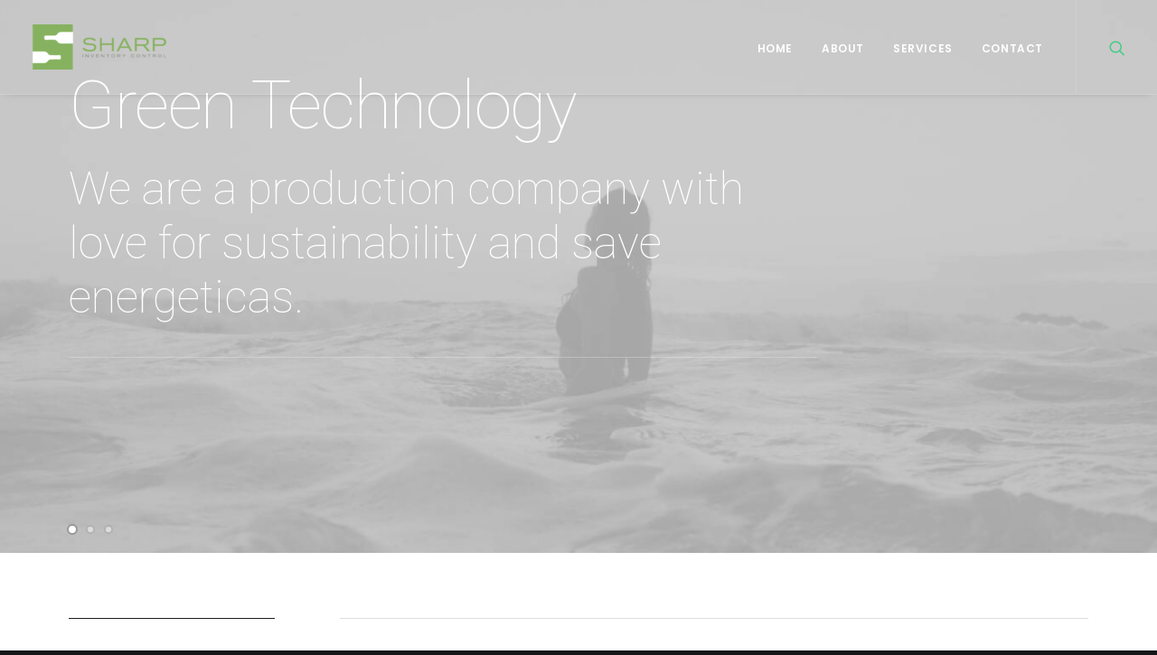

--- FILE ---
content_type: text/html; charset=UTF-8
request_url: https://www.sharpic.ca/homepages/creative-corporation/
body_size: 13047
content:
<!DOCTYPE html>
<html class="no-touch" lang="en" xmlns="http://www.w3.org/1999/xhtml">
<head>
<meta http-equiv="Content-Type" content="text/html; charset=UTF-8">
<meta name="viewport" content="width=device-width, initial-scale=1">
<link rel="profile" href="https://gmpg.org/xfn/11">
<link rel="pingback" href="https://www.sharpic.ca/xmlrpc.php">
<title>Creative Corporation &#8211; Sharpic Inventory Control</title>
<meta name='robots' content='max-image-preview:large' />
<link rel='dns-prefetch' href='//fonts.googleapis.com' />
<link rel='dns-prefetch' href='//s.w.org' />
<link rel="alternate" type="application/rss+xml" title="Sharpic Inventory Control &raquo; Feed" href="https://www.sharpic.ca/feed/" />
<link rel="alternate" type="application/rss+xml" title="Sharpic Inventory Control &raquo; Comments Feed" href="https://www.sharpic.ca/comments/feed/" />
		<script type="text/javascript">
			window._wpemojiSettings = {"baseUrl":"https:\/\/s.w.org\/images\/core\/emoji\/13.0.1\/72x72\/","ext":".png","svgUrl":"https:\/\/s.w.org\/images\/core\/emoji\/13.0.1\/svg\/","svgExt":".svg","source":{"concatemoji":"https:\/\/www.sharpic.ca\/wp-includes\/js\/wp-emoji-release.min.js?ver=5.7.14"}};
			!function(e,a,t){var n,r,o,i=a.createElement("canvas"),p=i.getContext&&i.getContext("2d");function s(e,t){var a=String.fromCharCode;p.clearRect(0,0,i.width,i.height),p.fillText(a.apply(this,e),0,0);e=i.toDataURL();return p.clearRect(0,0,i.width,i.height),p.fillText(a.apply(this,t),0,0),e===i.toDataURL()}function c(e){var t=a.createElement("script");t.src=e,t.defer=t.type="text/javascript",a.getElementsByTagName("head")[0].appendChild(t)}for(o=Array("flag","emoji"),t.supports={everything:!0,everythingExceptFlag:!0},r=0;r<o.length;r++)t.supports[o[r]]=function(e){if(!p||!p.fillText)return!1;switch(p.textBaseline="top",p.font="600 32px Arial",e){case"flag":return s([127987,65039,8205,9895,65039],[127987,65039,8203,9895,65039])?!1:!s([55356,56826,55356,56819],[55356,56826,8203,55356,56819])&&!s([55356,57332,56128,56423,56128,56418,56128,56421,56128,56430,56128,56423,56128,56447],[55356,57332,8203,56128,56423,8203,56128,56418,8203,56128,56421,8203,56128,56430,8203,56128,56423,8203,56128,56447]);case"emoji":return!s([55357,56424,8205,55356,57212],[55357,56424,8203,55356,57212])}return!1}(o[r]),t.supports.everything=t.supports.everything&&t.supports[o[r]],"flag"!==o[r]&&(t.supports.everythingExceptFlag=t.supports.everythingExceptFlag&&t.supports[o[r]]);t.supports.everythingExceptFlag=t.supports.everythingExceptFlag&&!t.supports.flag,t.DOMReady=!1,t.readyCallback=function(){t.DOMReady=!0},t.supports.everything||(n=function(){t.readyCallback()},a.addEventListener?(a.addEventListener("DOMContentLoaded",n,!1),e.addEventListener("load",n,!1)):(e.attachEvent("onload",n),a.attachEvent("onreadystatechange",function(){"complete"===a.readyState&&t.readyCallback()})),(n=t.source||{}).concatemoji?c(n.concatemoji):n.wpemoji&&n.twemoji&&(c(n.twemoji),c(n.wpemoji)))}(window,document,window._wpemojiSettings);
		</script>
		<style type="text/css">
img.wp-smiley,
img.emoji {
	display: inline !important;
	border: none !important;
	box-shadow: none !important;
	height: 1em !important;
	width: 1em !important;
	margin: 0 .07em !important;
	vertical-align: -0.1em !important;
	background: none !important;
	padding: 0 !important;
}
</style>
	<link rel='stylesheet' id='wp-block-library-css'  href='https://www.sharpic.ca/wp-includes/css/dist/block-library/style.min.css?ver=5.7.14' type='text/css' media='all' />
<link rel='stylesheet' id='contact-form-7-css'  href='https://www.sharpic.ca/wp-content/plugins/contact-form-7/includes/css/styles.css?ver=5.4.1' type='text/css' media='all' />
<link rel='stylesheet' id='uncodefont-google-css'  href='//fonts.googleapis.com/css?family=Poppins%3A300%2Cregular%2C500%2C600%2C700%7CDroid+Serif%3Aregular%2Citalic%2C700%2C700italic%7CPlayfair+Display%3Aregular%2Citalic%2C700%2C700italic%2C900%2C900italic%7CRoboto%3A100%2C100italic%2C300%2C300italic%2Cregular%2Citalic%2C500%2C500italic%2C700%2C700italic%2C900%2C900italic%7CQuicksand%3A300%2Cregular%2C500%2C700%7CLora%3Aregular%2Citalic%2C700%2C700italic%7CRoboto+Condensed%3A300%2C300italic%2Cregular%2Citalic%2C700%2C700italic&#038;subset=devanagari%2Clatin-ext%2Clatin%2Ccyrillic%2Cvietnamese%2Cgreek%2Ccyrillic-ext%2Cgreek-ext&#038;ver=2.3.6.2' type='text/css' media='all' />
<link rel='stylesheet' id='uncode-style-css'  href='https://www.sharpic.ca/wp-content/themes/uncode/library/css/style.css?ver=219591660' type='text/css' media='all' />
<style id='uncode-style-inline-css' type='text/css'>

@media (min-width: 960px) { .limit-width { max-width: 1200px; margin: auto;}}
.menu-primary ul.menu-smart > li > a, .menu-primary ul.menu-smart li.dropdown > a, .menu-primary ul.menu-smart li.mega-menu > a, .vmenu-container ul.menu-smart > li > a, .vmenu-container ul.menu-smart li.dropdown > a { text-transform: uppercase; }
</style>
<link rel='stylesheet' id='uncode-icons-css'  href='https://www.sharpic.ca/wp-content/themes/uncode/library/css/uncode-icons.css?ver=219591660' type='text/css' media='all' />
<link rel='stylesheet' id='uncode-custom-style-css'  href='https://www.sharpic.ca/wp-content/themes/uncode/library/css/style-custom.css?ver=219591660' type='text/css' media='all' />
<link rel='stylesheet' id='child-style-css'  href='https://www.sharpic.ca/wp-content/themes/uncode-child/style.css?ver=1866285095' type='text/css' media='all' />
<script type='text/javascript' src='https://www.sharpic.ca/wp-includes/js/jquery/jquery.min.js?ver=3.5.1' id='jquery-core-js'></script>
<script type='text/javascript' src='https://www.sharpic.ca/wp-includes/js/jquery/jquery-migrate.min.js?ver=3.3.2' id='jquery-migrate-js'></script>
<script type='text/javascript' src='/wp-content/themes/uncode/library/js/ai-uncode.js' id='uncodeAI' data-home='/' data-path='/' data-breakpoints-images='258,516,720,1032,1440,2064,2880' id='ai-uncode-js'></script>
<script type='text/javascript' id='uncode-init-js-extra'>
/* <![CDATA[ */
var SiteParameters = {"days":"days","hours":"hours","minutes":"minutes","seconds":"seconds","constant_scroll":"on","scroll_speed":"2","parallax_factor":"0.25","loading":"Loading\u2026","slide_name":"slide","slide_footer":"footer","ajax_url":"https:\/\/www.sharpic.ca\/wp-admin\/admin-ajax.php","nonce_adaptive_images":"2387801c88","enable_debug":"","block_mobile_videos":"","is_frontend_editor":"","mobile_parallax_allowed":"","wireframes_plugin_active":"","sticky_elements":"on","lazyload_type":"","update_wc_fragments":"1","uncode_adaptive":"1"};
/* ]]> */
</script>
<script type='text/javascript' src='https://www.sharpic.ca/wp-content/themes/uncode/library/js/init.js?ver=219591660' id='uncode-init-js'></script>
<link rel="https://api.w.org/" href="https://www.sharpic.ca/wp-json/" /><link rel="alternate" type="application/json" href="https://www.sharpic.ca/wp-json/wp/v2/pages/57560" /><link rel="EditURI" type="application/rsd+xml" title="RSD" href="https://www.sharpic.ca/xmlrpc.php?rsd" />
<link rel="wlwmanifest" type="application/wlwmanifest+xml" href="https://www.sharpic.ca/wp-includes/wlwmanifest.xml" /> 
<meta name="generator" content="WordPress 5.7.14" />
<link rel="canonical" href="https://www.sharpic.ca/homepages/creative-corporation/" />
<link rel='shortlink' href='https://www.sharpic.ca/?p=57560' />
<link rel="alternate" type="application/json+oembed" href="https://www.sharpic.ca/wp-json/oembed/1.0/embed?url=https%3A%2F%2Fwww.sharpic.ca%2Fhomepages%2Fcreative-corporation%2F" />
<link rel="alternate" type="text/xml+oembed" href="https://www.sharpic.ca/wp-json/oembed/1.0/embed?url=https%3A%2F%2Fwww.sharpic.ca%2Fhomepages%2Fcreative-corporation%2F&#038;format=xml" />
<style type="text/css">.recentcomments a{display:inline !important;padding:0 !important;margin:0 !important;}</style><link rel="icon" href="https://www.sharpic.ca/wp-content/uploads/2021/04/cropped-cropped-SHARP_logo_FNL-1-1-32x32.png" sizes="32x32" />
<link rel="icon" href="https://www.sharpic.ca/wp-content/uploads/2021/04/cropped-cropped-SHARP_logo_FNL-1-1-192x192.png" sizes="192x192" />
<link rel="apple-touch-icon" href="https://www.sharpic.ca/wp-content/uploads/2021/04/cropped-cropped-SHARP_logo_FNL-1-1-180x180.png" />
<meta name="msapplication-TileImage" content="https://www.sharpic.ca/wp-content/uploads/2021/04/cropped-cropped-SHARP_logo_FNL-1-1-270x270.png" />
		<style type="text/css" id="wp-custom-css">
			.wpcf7-submit
{
	background-color:#43CB83 !important;
}
.fa, .fa-check2 
{
	color:#43CB83 !important;
	border-color:#43CB83 !important;
}
.border-accent-color
{
	border-color:#1B1D1F !important
}

.double-top-padding
{
	padding-top:72px !important;
}
.wpb_row, .row-inner
{
	height: 80px !important;
}
.vc_wp_tagcloud,.vc_wp_posts,.uncode_recommended_posts_widget {
	display:none !important;
}
.p1
{
	margin-top:0px !important;
}
.style-light input[type="submit"]{
	background-color: #7DAB58!important;
	border-color:#7DAB58!important;
}
.style-light input[type="submit"]:hover{
	background-color: #fff!important;
}
		</style>
		<noscript><style> .wpb_animate_when_almost_visible { opacity: 1; }</style></noscript></head>
<body data-rsssl=1 class="page-template-default page page-id-57560 page-child parent-pageid-43938 wp-custom-logo  style-color-wayh-bg hormenu-position-left hmenu hmenu-position-right header-full-width main-center-align menu-mobile-animated menu-mobile-transparent menu-mobile-centered mobile-parallax-not-allowed ilb-no-bounce unreg qw-body-scroll-disabled wpb-js-composer js-comp-ver-6.6.0 vc_responsive" data-border="0">
		<div class="body-borders" data-border="0"><div class="top-border body-border-shadow"></div><div class="right-border body-border-shadow"></div><div class="bottom-border body-border-shadow"></div><div class="left-border body-border-shadow"></div><div class="top-border style-light-bg"></div><div class="right-border style-light-bg"></div><div class="bottom-border style-light-bg"></div><div class="left-border style-light-bg"></div></div>	<div class="box-wrapper">
		<div class="box-container">
		<script type="text/javascript" id="initBox">UNCODE.initBox();</script>
		<div class="menu-wrapper menu-shrink menu-hide-only menu-no-arrows">
													
													<header id="masthead" class="navbar menu-primary menu-light submenu-dark menu-transparent menu-add-padding style-light-original menu-absolute menu-animated menu-with-logo">
														<div class="menu-container menu-hide style-color-xsdn-bg menu-borders menu-shadows">
															<div class="row-menu">
																<div class="row-menu-inner">
																	<div id="logo-container-mobile" class="col-lg-0 logo-container middle">
																		<div id="main-logo" class="navbar-header style-light">
																			<a href="https://www.sharpic.ca" class="navbar-brand"><div class="logo-customizer"><img src="https://www.sharpic.ca/wp-content/uploads/2021/04/cropped-cropped-cropped-SHARP_logo_FNL-1-e1617820828655.png" alt="Sharpic Inventory Control" width="150" height="50" /></div></a>
																		</div>
																		<div class="mmb-container"><div class="mobile-additional-icons"><a class="desktop-hidden  mobile-search-icon trigger-overlay mobile-additional-icon" data-area="search" data-container="box-container" href="#"><span class="search-icon-container additional-icon-container"><i class="fa fa-search3"></i></span></a></div><div class="mobile-menu-button 1 mobile-menu-button-light lines-button x2"><span class="lines"></span></div></div>
																	</div>
																	<div class="col-lg-12 main-menu-container middle">
																		<div class="menu-horizontal menu-dd-shadow-lg">
																			<div class="menu-horizontal-inner">
																				<div class="nav navbar-nav navbar-main navbar-nav-first"><ul id="menu-main" class="menu-primary-inner menu-smart sm"><li id="menu-item-87875" class="menu-item menu-item-type-post_type menu-item-object-page menu-item-home menu-item-87875 menu-item-link"><a title="Home" href="https://www.sharpic.ca/">Home<i class="fa fa-angle-right fa-dropdown"></i></a></li>
<li id="menu-item-87879" class="menu-item menu-item-type-post_type menu-item-object-page menu-item-87879 menu-item-link"><a title="About" href="https://www.sharpic.ca/pages/about/">About<i class="fa fa-angle-right fa-dropdown"></i></a></li>
<li id="menu-item-87877" class="menu-item menu-item-type-post_type menu-item-object-page menu-item-87877 menu-item-link"><a title="Services" href="https://www.sharpic.ca/pages/services/">Services<i class="fa fa-angle-right fa-dropdown"></i></a></li>
<li id="menu-item-87878" class="menu-item menu-item-type-post_type menu-item-object-page menu-item-87878 menu-item-link"><a title="Contact" href="https://www.sharpic.ca/pages/contact/">Contact<i class="fa fa-angle-right fa-dropdown"></i></a></li>
</ul></div><div class="nav navbar-nav navbar-nav-last"><ul class="menu-smart sm menu-icons"><li class="menu-item-link search-icon style-light dropdown mobile-hidden tablet-hidden"><a href="#" class="trigger-overlay search-icon" data-area="search" data-container="box-container">
													<i class="fa fa-search3"></i><span class="desktop-hidden"><span>Search</span></span><i class="fa fa-angle-down fa-dropdown desktop-hidden"></i>
													</a></li></ul></div></div>
																		</div>
																	</div>
																</div>
															</div>
														</div>
													</header>
												</div>			<script type="text/javascript" id="fixMenuHeight">UNCODE.fixMenuHeight();</script>
			<div class="main-wrapper">
				<div class="main-container">
					<div class="page-wrapper">
						<div class="sections-container">
<div id="page-header"><div class="remove-menu-padding remove-menu-padding-mobile header-wrapper header-uncode-block">
									<div data-parent="true" class="vc_row style-color-wayh-bg row-container" id="row-138499"><div class="row no-top-padding no-bottom-padding no-h-padding row-slider row-parent row-header" data-height-ratio="85"><div class="owl-carousel-wrapper"><div class="uncode-slider owl-carousel-container owl-dots-inside owl-dots-align-left"><div id="uslider_1628974463" class="owl-carousel owl-element owl-dots-inside owl-height-forced" data-loop="true" data-autoheight="false" data-nav="false" data-dotsmobile="true" data-dots="true" data-navspeed="400" data-autoplay="true" data-timeout="5000" data-lg="1" data-md="1" data-sm="1" data-limit-width="true"><div class="vc_row style-color-wayh-bg row-internal row-container with-kburns with-parallax"><div class="row-background background-element">
											<div class="background-wrapper">
												<div class="background-inner adaptive-async" style="background-image: url(https://www.sharpic.ca/wp-content/uploads/2020/09/image-placeholder-22-min-uai-258x172.jpg);background-repeat: no-repeat;background-position: center bottom;background-size: cover;" data-uniqueid="11305-210589" data-guid="https://www.sharpic.ca/wp-content/uploads/2020/09/image-placeholder-22-min.jpg" data-path="2020/09/image-placeholder-22-min.jpg" data-width="1920" data-height="1280" data-singlew="12" data-singleh="null" data-crop=""></div>
												<div class="block-bg-overlay style-color-wayh-bg" style="opacity: 0.2;"></div>
											</div>
										</div><div class="row col-double-gutter triple-top-padding triple-bottom-padding single-h-padding row-child limit-width"><div class="wpb_row row-inner"><div class="wpb_column pos-bottom pos-left align_left column_child col-lg-12 half-internal-gutter"><div class="uncol style-dark animate_when_almost_visible right-t-left" data-delay="600"><div class="uncoltable"><div class="uncell no-block-padding"><div class="uncont" style="max-width:828px;"><div class="vc_custom_heading_wrap "><div class="heading-text el-text" ><h2 class="fontsize-338686 fontspace-781688 font-weight-200" ><span>Green Technology</span></h2></div><div class="clear"></div></div><div class="vc_custom_heading_wrap "><div class="heading-text el-text" ><h2 class="fontsize-155944 font-weight-200" ><span>We are a production company with love for sustainability and save energeticas.</span></h2></div><div class="clear"></div></div><div class="empty-space empty-half" ><span class="empty-space-inner"></span></div>
<div class="divider-wrapper "  >
    <hr class="border-default-color separator-no-padding"  />
</div>
</div></div></div></div></div></div></div></div><div class="vc_row style-color-wayh-bg row-internal row-container with-kburns with-parallax"><div class="row-background background-element">
											<div class="background-wrapper">
												<div class="background-inner adaptive-async" style="background-image: url(https://www.sharpic.ca/wp-content/uploads/2020/09/image-placeholder-22-min-uai-258x172.jpg);background-repeat: no-repeat;background-position: center bottom;background-size: cover;" data-uniqueid="11305-133136" data-guid="https://www.sharpic.ca/wp-content/uploads/2020/09/image-placeholder-22-min.jpg" data-path="2020/09/image-placeholder-22-min.jpg" data-width="1920" data-height="1280" data-singlew="12" data-singleh="null" data-crop=""></div>
												<div class="block-bg-overlay style-accent-bg" style="opacity: 0.96;"></div>
											</div>
										</div><div class="row col-double-gutter triple-top-padding triple-bottom-padding single-h-padding row-child limit-width"><div class="wpb_row row-inner"><div class="wpb_column pos-bottom pos-left align_left column_child col-lg-12 col-md-100 half-internal-gutter"><div class="uncol style-dark animate_when_almost_visible right-t-left" data-delay="600"><div class="uncoltable"><div class="uncell no-block-padding"><div class="uncont" style="max-width:828px;"><div class="vc_custom_heading_wrap "><div class="heading-text el-text" ><h2 class="fontsize-338686 fontspace-781688 font-weight-200" ><span>Leading Research</span></h2></div><div class="clear"></div></div><div class="vc_custom_heading_wrap "><div class="heading-text el-text" ><h2 class="fontsize-155944 font-weight-200" ><span>We explore technologies with a focus for sustainability and green resources.</span></h2></div><div class="clear"></div></div><div class="empty-space empty-half" ><span class="empty-space-inner"></span></div>
<div class="divider-wrapper "  >
    <hr class="border-default-color separator-no-padding"  />
</div>
</div></div></div></div></div></div></div></div><div class="vc_row style-color-wayh-bg row-internal row-container with-kburns with-parallax"><div class="row-background background-element">
											<div class="background-wrapper">
												<div class="background-inner adaptive-async" style="background-image: url(https://www.sharpic.ca/wp-content/uploads/2020/09/image-placeholder-27-min-uai-258x172.jpg);background-repeat: no-repeat;background-position: center bottom;background-size: cover;" data-uniqueid="23116-183411" data-guid="https://www.sharpic.ca/wp-content/uploads/2020/09/image-placeholder-27-min.jpg" data-path="2020/09/image-placeholder-27-min.jpg" data-width="1920" data-height="1280" data-singlew="12" data-singleh="null" data-crop=""></div>
												<div class="block-bg-overlay style-color-wayh-bg" style="opacity: 0.5;"></div>
											</div>
										</div><div class="row triple-top-padding triple-bottom-padding single-h-padding row-child limit-width"><div class="wpb_row row-inner"><div class="wpb_column pos-bottom pos-left align_left column_child col-lg-12 col-md-100 half-internal-gutter"><div class="uncol style-dark animate_when_almost_visible right-t-left" data-delay="600"><div class="uncoltable"><div class="uncell no-block-padding"><div class="uncont" style="max-width:828px;"><div class="vc_custom_heading_wrap "><div class="heading-text el-text" ><h2 class="fontsize-338686 fontspace-781688 font-weight-200" ><span>Uncode Foundation</span></h2></div><div class="clear"></div></div><div class="vc_custom_heading_wrap "><div class="heading-text el-text" ><h2 class="fontsize-155944 font-weight-200" ><span>We are currently funding projects in more than 40 communities in Africa.</span></h2></div><div class="clear"></div></div><div class="empty-space empty-half" ><span class="empty-space-inner"></span></div>
<div class="divider-wrapper "  >
    <hr class="border-default-color separator-no-padding"  />
</div>
</div></div></div></div></div></div></div></div></div><div class="uncode_slider-dot_classes limit-width single-h-padding owl-dots-classes"></div></div></div><script id="script-row-138499" data-row="script-row-138499" type="text/javascript" class="vc_controls">UNCODE.initRow(document.getElementById("row-138499"));</script></div></div></div></div><script type="text/javascript">UNCODE.initHeader();</script><article id="post-57560" class="page-body style-color-xsdn-bg post-57560 page type-page status-publish has-post-thumbnail hentry page_category-creative">
						<div class="post-wrapper">
							<div class="post-body"><div class="post-content un-no-sidebar-layout"><div data-parent="true" class="vc_row row-container" id="row-183112"><div class="row triple-top-padding double-bottom-padding single-h-padding limit-width row-parent"><div class="wpb_row row-inner"><div class="wpb_column pos-top pos-center align_left column_parent col-lg-12 single-internal-gutter"><div class="uncol style-light"  ><div class="uncoltable"><div class="uncell no-block-padding"><div class="uncont"><div class="vc_row row-internal row-container"><div class="row col-double-gutter row-child"><div class="wpb_row row-inner"><div class="wpb_column pos-top pos-center align_left column_child col-lg-3 double-internal-gutter"><div class="uncol style-light sticky-element sticky-sidebar" ><div class="uncoltable"><div class="uncell no-block-padding"><div class="uncont"><div class="divider-wrapper "  >
    <hr class="border-accent-color separator-no-padding"  />
</div>
<div class="vc_custom_heading_wrap "><div class="heading-text el-text" ><h2 class="h2 fontheight-357766 fontspace-781688 font-weight-300" ><span>About</span></h2></div><div class="clear"></div></div></div></div></div></div></div><div class="wpb_column pos-top pos-center align_left column_child col-lg-9 single-internal-gutter"><div class="uncol style-light" ><div class="uncoltable"><div class="uncell no-block-padding"><div class="uncont"><div class="divider-wrapper "  >
    <hr class="border-color-uydo-color separator-no-padding"  />
</div>
<div class="empty-space empty-single tablet-hidden mobile-hidden" ><span class="empty-space-inner"></span></div>
<div class="vc_custom_heading_wrap "><div class="heading-text el-text" ><p class="h2 fontheight-357766 fontspace-781688 font-weight-300 text-color-wvjs-color" ><span>The Uncode Corporation showcases 100 of the most innovative solutions from every corner of the globe that are working to create a cleaner future and deliver on the Sustainable Development Goals.</span></p></div><div class="clear"></div></div><div class="uncode_text_column text-lead" ><p>By systematically working with the global sustainability community to uncover and assess innovative projects, Sustainia has, over the last ve years, built a comprehensive database of more than 4,500 sustainable solutions from all over the world. Our external advisory board, this year consisting of 24 experts from 20 leading global research organiza- tions, plays a crucial role in assisting us in vetting solutions to ensure that our ve evaluation criteria are upheld.</p>
</div></div></div></div></div></div></div></div></div></div></div></div></div></div><script id="script-row-183112" data-row="script-row-183112" type="text/javascript" class="vc_controls">UNCODE.initRow(document.getElementById("row-183112"));</script></div></div></div><div data-parent="true" class="vc_row style-color-lxmt-bg row-container" style="z-index: 1;" id="row-744814"><div class="row triple-top-padding single-bottom-padding single-h-padding limit-width row-parent"><div class="wpb_row row-inner"><div class="wpb_column pos-top pos-center align_left column_parent col-lg-12 single-internal-gutter shift-col-wa"><div class="uncol style-light shift_y_down_neg_quad shift_y_down_fixed"  ><div class="uncoltable"><div class="uncell triple-block-padding style-accent-bg unshadow-xl unradius-std"><div class="uncont"><div class="vc_row row-internal row-container"><div class="row col-double-gutter row-child"><div class="wpb_row row-inner"><div class="wpb_column pos-top pos-center align_left column_child col-lg-3 tablet-hidden mobile-hidden double-internal-gutter"><div class="uncol style-dark" ><div class="uncoltable"><div class="uncell no-block-padding"><div class="uncont"><div class="uncode-wrapper uncode-counter" ><p class="fontsize-445851 font-weight-400 fontheight-179065"><span class="counter" data-val="85">85</span><span class="counter-suffix">%</span></p></div></div></div></div></div></div><div class="wpb_column pos-top pos-center align_left column_child col-lg-9 double-internal-gutter"><div class="uncol style-dark" ><div class="uncoltable"><div class="uncell no-block-padding"><div class="uncont"><div class="vc_custom_heading_wrap "><div class="heading-text el-text" ><p class="h2 fontheight-357766 fontspace-781688 font-weight-300" ><span>Today, the global economy generates 85% more economic value with one metric ton of raw materials compared to the 1980s and the global middle class is projected to grow to 5 billion people by 2030, greener future on the Sustainable Development Goals.</span></p></div><div class="clear"></div></div></div></div></div></div></div></div></div></div></div></div></div></div></div><script id="script-row-744814" data-row="script-row-744814" type="text/javascript" class="vc_controls">UNCODE.initRow(document.getElementById("row-744814"));</script></div></div></div><div data-parent="true" class="vc_row style-color-wayh-bg row-container with-kburns with-parallax" id="row-211637"><div class="row-background background-element">
											<div class="background-wrapper">
												<div class="background-inner adaptive-async" style="background-image: url(https://www.sharpic.ca/wp-content/uploads/2020/09/image-placeholder-22-min-uai-258x172.jpg);background-repeat: no-repeat;background-position: center center;background-size: cover;" data-uniqueid="11305-171521" data-guid="https://www.sharpic.ca/wp-content/uploads/2020/09/image-placeholder-22-min.jpg" data-path="2020/09/image-placeholder-22-min.jpg" data-width="1920" data-height="1280" data-singlew="12" data-singleh="null" data-crop=""></div>
												<div class="block-bg-overlay style-color-wayh-bg" style="opacity: 0.4;"></div>
											</div>
										</div><div class="row triple-top-padding triple-bottom-padding single-h-padding limit-width row-parent" data-height-ratio="75"><div class="wpb_row row-inner"><div class="wpb_column pos-bottom pos-left align_left column_parent col-lg-9 single-internal-gutter"><div class="uncol style-dark animate_when_almost_visible right-t-left"  data-delay="400"><div class="uncoltable"><div class="uncell no-block-padding"><div class="uncont"><div class="empty-space empty-triple desktop-hidden" ><span class="empty-space-inner"></span></div>
<div class="vc_custom_heading_wrap "><div class="heading-text el-text" ><p class="font-202503 h2 fontheight-357766 fontspace-781688 font-weight-300" ><i><span>" About 2.6 billion people in developing countries face di culties accessing electricity, while about 800 million lack access to water. In many African countries, these infrastructure constraints reduce productivity by 40%. "</span></i></p></div><div class="clear"></div></div><div class="vc_custom_heading_wrap "><div class="heading-text el-text" ><h6 class="font-202503 h4 fontheight-357766 fontspace-781688 font-weight-300" ><i><span>— Carlton Sparks, Executive Officer</span></i></h6></div><div class="clear"></div></div></div></div></div></div></div><div class="wpb_column pos-top pos-center align_left column_parent col-lg-3 tablet-hidden mobile-hidden single-internal-gutter"><div class="uncol style-light"  ><div class="uncoltable"><div class="uncell no-block-padding"><div class="uncont"></div></div></div></div></div><script id="script-row-211637" data-row="script-row-211637" type="text/javascript" class="vc_controls">UNCODE.initRow(document.getElementById("row-211637"));</script></div></div></div><div data-parent="true" class="vc_row row-container" id="row-129721"><div class="row triple-top-padding triple-bottom-padding single-h-padding limit-width row-parent"><div class="wpb_row row-inner"><div class="wpb_column pos-top pos-center align_left column_parent col-lg-12 single-internal-gutter"><div class="uncol style-light"  ><div class="uncoltable"><div class="uncell no-block-padding"><div class="uncont"><div class="vc_row row-internal row-container"><div class="row col-double-gutter row-child"><div class="wpb_row row-inner"><div class="wpb_column pos-top pos-center align_left column_child col-lg-3 double-internal-gutter"><div class="uncol style-light sticky-element sticky-sidebar" ><div class="uncoltable"><div class="uncell no-block-padding"><div class="uncont"><div class="divider-wrapper "  >
    <hr class="border-accent-color separator-no-padding"  />
</div>
<div class="vc_custom_heading_wrap "><div class="heading-text el-text" ><h2 class="h2 fontheight-357766 fontspace-781688 font-weight-300" ><span>Facts</span></h2></div><div class="clear"></div></div></div></div></div></div></div><div class="wpb_column pos-top pos-center align_left column_child col-lg-9 single-internal-gutter"><div class="uncol style-light" ><div class="uncoltable"><div class="uncell no-block-padding"><div class="uncont"><div class="divider-wrapper "  >
    <hr class="border-color-uydo-color separator-no-padding"  />
</div>
<div class="empty-space empty-single tablet-hidden mobile-hidden" ><span class="empty-space-inner"></span></div>
<div class="vc_custom_heading_wrap "><div class="heading-text el-text" ><p class="h2 fontheight-357766 fontspace-781688 font-weight-300 text-color-wvjs-color" ><span>Swedish property company Vasakronan issued the world’s rst corporate green bond, and is nancing investments to develop low-impact, climate-friendly building projects, issued the world’s first corporate green bond, raising $160 million.</span></p></div><div class="clear"></div></div><div class="uncode_text_column text-lead" ><p>Hot water in many commercial facilities is normally supplied via central boilers powered by fossil fuels, while air cooling is supplied by electric chillers. By us- ing a self-contained water heat pump, Energy takes unused thermal energy from existing air-conditioning systems and transfers it to the boilers’ circuit. This new and efficient thermal energy can then be used in showers, pools, and kitchens.</p>
</div><div class="empty-space empty-quart" ><span class="empty-space-inner"></span></div>
</div></div></div></div></div></div></div></div><div class="vc_row row-internal row-container"><div class="row col-double-gutter row-child"><div class="wpb_row row-inner"><div class="wpb_column pos-top pos-center align_left column_child col-lg-3 tablet-hidden mobile-hidden single-internal-gutter"><div class="uncol style-light" ><div class="uncoltable"><div class="uncell no-block-padding"><div class="uncont"></div></div></div></div></div><div class="wpb_column pos-top pos-center align_center column_child col-lg-3 col-md-33 col-sm-33 single-internal-gutter"><div class="uncol style-light" ><div class="uncoltable"><div class="uncell no-block-padding"><div class="uncont"><div class="vc_progress_label vc_pie_chart wpb_content_element"  data-pie-value="65" data-pie-label-value="" data-pie-units="" data-pie-color="#c92228" data-pie-width="5" ><div class="wpb_wrapper"><div class="vc_pie_wrapper"><span class="vc_pie_chart_back" style="border-width: 6px"></span><span class="vc_pie_chart_value"></span><canvas width="101" height="101"></canvas></div></div></div></div></div></div></div></div><div class="wpb_column pos-top pos-center align_center column_child col-lg-3 col-md-33 col-sm-33 single-internal-gutter"><div class="uncol style-light" ><div class="uncoltable"><div class="uncell no-block-padding"><div class="uncont"><div class="vc_progress_label vc_pie_chart wpb_content_element"  data-pie-value="75" data-pie-label-value="" data-pie-units="" data-pie-color="#c92228" data-pie-width="5" ><div class="wpb_wrapper"><div class="vc_pie_wrapper"><span class="vc_pie_chart_back" style="border-width: 6px"></span><span class="vc_pie_chart_value"></span><canvas width="101" height="101"></canvas></div></div></div></div></div></div></div></div><div class="wpb_column pos-top pos-center align_center column_child col-lg-3 col-md-33 col-sm-33 single-internal-gutter"><div class="uncol style-light" ><div class="uncoltable"><div class="uncell no-block-padding"><div class="uncont"><div class="vc_progress_label vc_pie_chart wpb_content_element"  data-pie-value="95" data-pie-label-value="" data-pie-units="" data-pie-color="#c92228" data-pie-width="5" ><div class="wpb_wrapper"><div class="vc_pie_wrapper"><span class="vc_pie_chart_back" style="border-width: 6px"></span><span class="vc_pie_chart_value"></span><canvas width="101" height="101"></canvas></div></div></div></div></div></div></div></div></div></div></div></div></div></div></div></div><script id="script-row-129721" data-row="script-row-129721" type="text/javascript" class="vc_controls">UNCODE.initRow(document.getElementById("row-129721"));</script></div></div></div><div data-parent="true" class="vc_row z-index-one style-color-rgdb-bg row-container" id="row-510435"><div class="row triple-top-padding triple-bottom-padding single-h-padding limit-width row-parent"><div class="wpb_row row-inner"><div class="wpb_column pos-top pos-center align_left column_parent col-lg-12 double-internal-gutter"><div class="uncol style-dark"  ><div class="uncoltable"><div class="uncell no-block-padding"><div class="uncont"><div class="vc_row row-internal row-container"><div class="row col-double-gutter row-child"><div class="wpb_row row-inner"><div class="wpb_column pos-top pos-center align_left column_child col-lg-3 double-internal-gutter"><div class="uncol style-dark sticky-element sticky-sidebar" ><div class="uncoltable"><div class="uncell no-block-padding"><div class="uncont"><div class="divider-wrapper "  >
    <hr class="border-accent-color separator-no-padding"  />
</div>
<div class="vc_custom_heading_wrap "><div class="heading-text el-text" ><h2 class="h2 fontheight-357766 fontspace-781688 font-weight-300" ><span>Sectors</span></h2></div><div class="clear"></div></div></div></div></div></div></div><div class="wpb_column pos-top pos-center align_left column_child col-lg-9 single-internal-gutter"><div class="uncol style-dark" ><div class="uncoltable"><div class="uncell no-block-padding"><div class="uncont"><div class="divider-wrapper "  >
    <hr class="border-default-color separator-no-padding"  />
</div>
<div class="empty-space empty-single" ><span class="empty-space-inner"></span></div>
<div class="vc_custom_heading_wrap "><div class="heading-text el-text" ><p class="h2 fontheight-357766 fontspace-781688 font-weight-300" ><span>With an adaptive green approach, Uncode Corporation transformed one of America’s oldest market into energy. We are a production company with love for sustainability and save energeticas.</span></p></div><div class="clear"></div></div></div></div></div></div></div></div></div></div><div class="vc_row row-internal row-container"><div class="row row-child"><div class="wpb_row row-inner"><div class="wpb_column pos-top pos-center align_left column_child col-lg-12 single-internal-gutter"><div class="uncol style-dark animate_when_almost_visible right-t-left" data-delay="200"><div class="uncoltable"><div class="uncell no-block-padding"><div class="uncont"><div class="owl-carousel-wrapper carousel-overflow-visible">
		<div class="owl-carousel-container owl-carousel-loading double-gutter">
						<div id="gallery-81430446" class="owl-carousel owl-element owl-valign-middle owl-height-auto owl-dots-outside owl-dots-single-block-padding owl-dots-align-center" data-dots="true" data-dotsmobile="true" data-navmobile="false" data-navspeed="400" data-autoplay="false" data-stagepadding="0" data-lg="1" data-md="1" data-sm="1">
<div class="tmb tmb-carousel tmb-iso-h4 img-round img-round-xs tmb-light tmb-overlay-text-anim tmb-reveal-bottom tmb-overlay-anim tmb-overlay-bottom tmb-overlay-text-left tmb-shadowed tmb-media-shadowed-darker-lg tmb-id-11295  grid-cat-97 grid-cat-100 tmb-img-ratio tmb-media-first tmb-media-last tmb-content-overlay tmb-no-bg tmb-lightbox">
						<div class="t-inside" ><div class="t-entry-visual"><div class="t-entry-visual-tc"><div class="t-entry-visual-cont"><div class="dummy" style="padding-top: 56.2%;"></div><a tabindex="-1" href="https://www.sharpic.ca/wp-content/uploads/2020/09/image-placeholder-2-min.jpg" class="pushed" data-caption="" data-deep="gallery-81430446" data-notmb="1" data-lbox="ilightbox_gallery-81430446" data-options="width:1920,height:1280,thumbnail: 'https://www.sharpic.ca/wp-content/uploads/2020/09/image-placeholder-2-min.jpg'" data-lb-index="0"><div class="t-entry-visual-overlay"><div class="t-entry-visual-overlay-in style-accent-bg" style="opacity: 0.95;"></div></div>
									<div class="t-overlay-wrap">
										<div class="t-overlay-inner">
											<div class="t-overlay-content">
												<div class="t-overlay-text double-block-padding"><div class="t-entry"><h3 class="t-entry-title h1 font-weight-300">Demo media 1999330877</h3></div></div></div></div></div><img class="adaptive-async wp-image-11295" src="https://www.sharpic.ca/wp-content/uploads/2020/09/image-placeholder-2-min-uai-258x145.jpg" width="258" height="145" alt="" data-uniqueid="11295-425091" data-guid="https://www.sharpic.ca/wp-content/uploads/2020/09/image-placeholder-2-min.jpg" data-path="2020/09/image-placeholder-2-min.jpg" data-width="1920" data-height="1280" data-singlew="12" data-singleh="6.75" data-crop="1" data-fixed="" /></a></div>
				</div>
			</div></div>
					</div><div class="tmb tmb-carousel tmb-iso-h4 img-round img-round-xs tmb-light tmb-overlay-text-anim tmb-reveal-bottom tmb-overlay-anim tmb-overlay-bottom tmb-overlay-text-left tmb-shadowed tmb-media-shadowed-darker-lg tmb-id-11298  grid-cat-97 grid-cat-98 tmb-img-ratio tmb-media-first tmb-media-last tmb-content-overlay tmb-no-bg tmb-lightbox">
						<div class="t-inside" ><div class="t-entry-visual"><div class="t-entry-visual-tc"><div class="t-entry-visual-cont"><div class="dummy" style="padding-top: 56.2%;"></div><a tabindex="-1" href="https://www.sharpic.ca/wp-content/uploads/2020/09/image-placeholder-21-min.jpg" class="pushed" data-caption="" data-deep="gallery-81430446" data-notmb="1" data-lbox="ilightbox_gallery-81430446" data-options="width:1920,height:1280,thumbnail: 'https://www.sharpic.ca/wp-content/uploads/2020/09/image-placeholder-21-min.jpg'" data-lb-index="1"><div class="t-entry-visual-overlay"><div class="t-entry-visual-overlay-in style-accent-bg" style="opacity: 0.95;"></div></div>
									<div class="t-overlay-wrap">
										<div class="t-overlay-inner">
											<div class="t-overlay-content">
												<div class="t-overlay-text double-block-padding"><div class="t-entry"><h3 class="t-entry-title h1 font-weight-300">Demo media 894798713</h3></div></div></div></div></div><img class="adaptive-async wp-image-11298" src="https://www.sharpic.ca/wp-content/uploads/2020/09/image-placeholder-21-min-uai-258x145.jpg" width="258" height="145" alt="" data-uniqueid="11298-138632" data-guid="https://www.sharpic.ca/wp-content/uploads/2020/09/image-placeholder-21-min.jpg" data-path="2020/09/image-placeholder-21-min.jpg" data-width="1920" data-height="1280" data-singlew="12" data-singleh="6.75" data-crop="1" data-fixed="" /></a></div>
				</div>
			</div></div>
					</div><div class="tmb tmb-carousel tmb-iso-h4 img-round img-round-xs tmb-light tmb-overlay-text-anim tmb-reveal-bottom tmb-overlay-anim tmb-overlay-bottom tmb-overlay-text-left tmb-shadowed tmb-media-shadowed-darker-lg tmb-id-15075  grid-cat-96 grid-cat-95 grid-cat-99 grid-cat-100 tmb-img-ratio tmb-media-first tmb-media-last tmb-content-overlay tmb-no-bg tmb-lightbox">
						<div class="t-inside" ><div class="t-entry-visual"><div class="t-entry-visual-tc"><div class="t-entry-visual-cont"><div class="dummy" style="padding-top: 56.2%;"></div><a tabindex="-1" href="https://www.sharpic.ca/wp-content/uploads/2020/09/image-placeholder-14-min.jpg" class="pushed" data-caption="Kathy Ireland, 2015" data-deep="gallery-81430446" data-notmb="1" data-lbox="ilightbox_gallery-81430446" data-options="width:1920,height:1280,thumbnail: 'https://www.sharpic.ca/wp-content/uploads/2020/09/image-placeholder-14-min.jpg'" data-lb-index="2"><div class="t-entry-visual-overlay"><div class="t-entry-visual-overlay-in style-accent-bg" style="opacity: 0.95;"></div></div>
									<div class="t-overlay-wrap">
										<div class="t-overlay-inner">
											<div class="t-overlay-content">
												<div class="t-overlay-text double-block-padding"><div class="t-entry"><h3 class="t-entry-title h1 font-weight-300">Demo media 120997457</h3></div></div></div></div></div><img class="adaptive-async wp-image-15075" src="https://www.sharpic.ca/wp-content/uploads/2020/09/image-placeholder-14-min-uai-258x145.jpg" width="258" height="145" alt="" data-uniqueid="15075-147798" data-guid="https://www.sharpic.ca/wp-content/uploads/2020/09/image-placeholder-14-min.jpg" data-path="2020/09/image-placeholder-14-min.jpg" data-width="1920" data-height="1280" data-singlew="12" data-singleh="6.75" data-crop="1" data-fixed="" /></a></div>
				</div>
			</div></div>
					</div><div class="tmb tmb-carousel tmb-iso-h4 img-round img-round-xs tmb-light tmb-overlay-text-anim tmb-reveal-bottom tmb-overlay-anim tmb-overlay-bottom tmb-overlay-text-left tmb-shadowed tmb-media-shadowed-darker-lg tmb-id-15043  grid-cat-97 grid-cat-96 grid-cat-98 tmb-img-ratio tmb-media-first tmb-media-last tmb-content-overlay tmb-no-bg tmb-lightbox">
						<div class="t-inside" ><div class="t-entry-visual"><div class="t-entry-visual-tc"><div class="t-entry-visual-cont"><div class="dummy" style="padding-top: 56.2%;"></div><a tabindex="-1" href="https://www.sharpic.ca/wp-content/uploads/2020/09/image-placeholder-11-min.jpg" class="pushed" data-caption="Josie Maran - Jeremy Matos, 2014" data-deep="gallery-81430446" data-notmb="1" data-lbox="ilightbox_gallery-81430446" data-options="width:1920,height:1280,thumbnail: 'https://www.sharpic.ca/wp-content/uploads/2020/09/image-placeholder-11-min.jpg'" data-lb-index="3"><div class="t-entry-visual-overlay"><div class="t-entry-visual-overlay-in style-accent-bg" style="opacity: 0.95;"></div></div>
									<div class="t-overlay-wrap">
										<div class="t-overlay-inner">
											<div class="t-overlay-content">
												<div class="t-overlay-text double-block-padding"><div class="t-entry"><h3 class="t-entry-title h1 font-weight-300">Demo media 10795855</h3></div></div></div></div></div><img class="adaptive-async wp-image-15043" src="https://www.sharpic.ca/wp-content/uploads/2020/09/image-placeholder-11-min-uai-258x145.jpg" width="258" height="145" alt="" data-uniqueid="15043-350200" data-guid="https://www.sharpic.ca/wp-content/uploads/2020/09/image-placeholder-11-min.jpg" data-path="2020/09/image-placeholder-11-min.jpg" data-width="1920" data-height="1280" data-singlew="12" data-singleh="6.75" data-crop="1" data-fixed="" /></a></div>
				</div>
			</div></div>
					</div><div class="tmb tmb-carousel tmb-iso-h4 img-round img-round-xs tmb-light tmb-overlay-text-anim tmb-reveal-bottom tmb-overlay-anim tmb-overlay-bottom tmb-overlay-text-left tmb-shadowed tmb-media-shadowed-darker-lg tmb-id-18258  grid-cat-95 grid-cat-98 tmb-img-ratio tmb-media-first tmb-media-last tmb-content-overlay tmb-no-bg tmb-lightbox">
						<div class="t-inside" ><div class="t-entry-visual"><div class="t-entry-visual-tc"><div class="t-entry-visual-cont"><div class="dummy" style="padding-top: 56.2%;"></div><a tabindex="-1" href="https://www.sharpic.ca/wp-content/uploads/2020/09/image-placeholder-5-min.jpg" class="pushed" data-caption="" data-deep="gallery-81430446" data-notmb="1" data-lbox="ilightbox_gallery-81430446" data-options="width:1920,height:1280,thumbnail: 'https://www.sharpic.ca/wp-content/uploads/2020/09/image-placeholder-5-min.jpg'" data-lb-index="4"><div class="t-entry-visual-overlay"><div class="t-entry-visual-overlay-in style-accent-bg" style="opacity: 0.95;"></div></div>
									<div class="t-overlay-wrap">
										<div class="t-overlay-inner">
											<div class="t-overlay-content">
												<div class="t-overlay-text double-block-padding"><div class="t-entry"><h3 class="t-entry-title h1 font-weight-300">Demo media 1711579833</h3></div></div></div></div></div><img class="adaptive-async wp-image-18258" src="https://www.sharpic.ca/wp-content/uploads/2020/09/image-placeholder-5-min-uai-258x145.jpg" width="258" height="145" alt="" data-uniqueid="18258-114922" data-guid="https://www.sharpic.ca/wp-content/uploads/2020/09/image-placeholder-5-min.jpg" data-path="2020/09/image-placeholder-5-min.jpg" data-width="1920" data-height="1280" data-singlew="12" data-singleh="6.75" data-crop="1" data-fixed="" /></a></div>
				</div>
			</div></div>
					</div>						</div>
					</div>
</div>
</div></div></div></div></div></div></div></div></div></div></div></div></div><script id="script-row-510435" data-row="script-row-510435" type="text/javascript" class="vc_controls">UNCODE.initRow(document.getElementById("row-510435"));</script></div></div></div><div data-parent="true" class="vc_row row-container" id="row-141357"><div class="row triple-top-padding triple-bottom-padding single-h-padding limit-width row-parent"><div class="wpb_row row-inner"><div class="wpb_column pos-top pos-center align_left column_parent col-lg-12 single-internal-gutter"><div class="uncol style-light"  ><div class="uncoltable"><div class="uncell no-block-padding"><div class="uncont"><div class="vc_row row-internal row-container"><div class="row col-double-gutter row-child"><div class="wpb_row row-inner"><div class="wpb_column pos-top pos-center align_left column_child col-lg-3 double-internal-gutter"><div class="uncol style-light sticky-element sticky-sidebar" ><div class="uncoltable"><div class="uncell no-block-padding"><div class="uncont"><div class="divider-wrapper "  >
    <hr class="border-accent-color separator-no-padding"  />
</div>
<div class="vc_custom_heading_wrap "><div class="heading-text el-text" ><h2 class="h2 fontheight-357766 fontspace-781688 font-weight-300" ><span>Partners</span></h2></div><div class="clear"></div></div></div></div></div></div></div><div class="wpb_column pos-top pos-center align_left column_child col-lg-9 single-internal-gutter"><div class="uncol style-light" ><div class="uncoltable"><div class="uncell no-block-padding"><div class="uncont"><div class="divider-wrapper "  >
    <hr class="border-color-uydo-color separator-no-padding"  />
</div>
<div class="empty-space empty-single" ><span class="empty-space-inner"></span></div>
<div class="vc_custom_heading_wrap "><div class="heading-text el-text" ><p class="h2 fontheight-357766 fontspace-781688 font-weight-300 text-color-wvjs-color" ><span>Uncode Corporation partners with vendors all around the world and cities to build and operate local greenhouses that cut time, distance, and costs in the market supply chain. Today, the global economy generates 85% more economic value.</span></p></div><div class="clear"></div></div><div class="uncode_text_column text-lead" ><p>Our external advisory board, this year consisting of 24 experts from 20 leading global research organiza- tions, plays a crucial role in assisting us in vetting solutions to ensure that our ve evaluation criteria are upheld. By us- ing a self-contained water heat pump, Energy takes unused thermal energy from existing air-conditioning systems and transfers it to the boilers’ circuit. This new and efficient thermal energy can then be used in showers, pools, and kitchens.</p>
</div><div id="gallery-8545722" class="isotope-system">
					<div class="isotope-wrapper single-gutter">
						<div class="isotope-container isotope-layout style-masonry" data-type="masonry" data-layout="masonry" data-lg="480" data-md="480" data-sm="200">
<div class="tmb tmb-iso-w2 tmb-iso-h4 tmb-light tmb-overlay-middle tmb-overlay-text-left tmb-id-17917  tmb-media-first tmb-media-last tmb-content-overlay tmb-no-bg">
						<div class="t-inside" ><div class="t-entry-visual"><div class="t-entry-visual-tc"><div class="t-entry-visual-cont"><div class="dummy" style="padding-top: 45%;"></div><a tabindex="-1" href="#" class="inactive-link pushed" data-lb-index="0"><div class="t-entry-visual-overlay"><div class="t-entry-visual-overlay-in style-dark-bg" style="opacity: 0.5;"></div></div>
									<div class="t-overlay-wrap">
										<div class="t-overlay-inner">
											<div class="t-overlay-content">
												<div class="t-overlay-text single-block-padding"></div></div></div></div><img class="adaptive-async wp-image-17917" src="https://www.sharpic.ca/wp-content/uploads/2020/09/logo-placeholder-uai-258x116.png" width="258" height="116" alt="" data-uniqueid="17917-147948" data-guid="https://www.sharpic.ca/wp-content/uploads/2020/09/logo-placeholder.png" data-path="2020/09/logo-placeholder.png" data-width="600" data-height="270" data-singlew="2" data-singleh="4" data-crop="" data-fixed="" /></a></div>
				</div>
			</div></div>
					</div><div class="tmb tmb-iso-w2 tmb-iso-h4 tmb-light tmb-overlay-middle tmb-overlay-text-left tmb-id-17917  tmb-media-first tmb-media-last tmb-content-overlay tmb-no-bg">
						<div class="t-inside" ><div class="t-entry-visual"><div class="t-entry-visual-tc"><div class="t-entry-visual-cont"><div class="dummy" style="padding-top: 45%;"></div><a tabindex="-1" href="#" class="inactive-link pushed" data-lb-index="1"><div class="t-entry-visual-overlay"><div class="t-entry-visual-overlay-in style-dark-bg" style="opacity: 0.5;"></div></div>
									<div class="t-overlay-wrap">
										<div class="t-overlay-inner">
											<div class="t-overlay-content">
												<div class="t-overlay-text single-block-padding"></div></div></div></div><img class="adaptive-async wp-image-17917" src="https://www.sharpic.ca/wp-content/uploads/2020/09/logo-placeholder-uai-258x116.png" width="258" height="116" alt="" data-uniqueid="17917-190836" data-guid="https://www.sharpic.ca/wp-content/uploads/2020/09/logo-placeholder.png" data-path="2020/09/logo-placeholder.png" data-width="600" data-height="270" data-singlew="2" data-singleh="4" data-crop="" data-fixed="" /></a></div>
				</div>
			</div></div>
					</div><div class="tmb tmb-iso-w2 tmb-iso-h4 tmb-light tmb-overlay-middle tmb-overlay-text-left tmb-id-17917  tmb-media-first tmb-media-last tmb-content-overlay tmb-no-bg">
						<div class="t-inside" ><div class="t-entry-visual"><div class="t-entry-visual-tc"><div class="t-entry-visual-cont"><div class="dummy" style="padding-top: 45%;"></div><a tabindex="-1" href="#" class="inactive-link pushed" data-lb-index="2"><div class="t-entry-visual-overlay"><div class="t-entry-visual-overlay-in style-dark-bg" style="opacity: 0.5;"></div></div>
									<div class="t-overlay-wrap">
										<div class="t-overlay-inner">
											<div class="t-overlay-content">
												<div class="t-overlay-text single-block-padding"></div></div></div></div><img class="adaptive-async wp-image-17917" src="https://www.sharpic.ca/wp-content/uploads/2020/09/logo-placeholder-uai-258x116.png" width="258" height="116" alt="" data-uniqueid="17917-273540" data-guid="https://www.sharpic.ca/wp-content/uploads/2020/09/logo-placeholder.png" data-path="2020/09/logo-placeholder.png" data-width="600" data-height="270" data-singlew="2" data-singleh="4" data-crop="" data-fixed="" /></a></div>
				</div>
			</div></div>
					</div><div class="tmb tmb-iso-w2 tmb-iso-h4 tmb-light tmb-overlay-middle tmb-overlay-text-left tmb-id-17917  tmb-media-first tmb-media-last tmb-content-overlay tmb-no-bg">
						<div class="t-inside" ><div class="t-entry-visual"><div class="t-entry-visual-tc"><div class="t-entry-visual-cont"><div class="dummy" style="padding-top: 45%;"></div><a tabindex="-1" href="#" class="inactive-link pushed" data-lb-index="3"><div class="t-entry-visual-overlay"><div class="t-entry-visual-overlay-in style-dark-bg" style="opacity: 0.5;"></div></div>
									<div class="t-overlay-wrap">
										<div class="t-overlay-inner">
											<div class="t-overlay-content">
												<div class="t-overlay-text single-block-padding"></div></div></div></div><img class="adaptive-async wp-image-17917" src="https://www.sharpic.ca/wp-content/uploads/2020/09/logo-placeholder-uai-258x116.png" width="258" height="116" alt="" data-uniqueid="17917-395801" data-guid="https://www.sharpic.ca/wp-content/uploads/2020/09/logo-placeholder.png" data-path="2020/09/logo-placeholder.png" data-width="600" data-height="270" data-singlew="2" data-singleh="4" data-crop="" data-fixed="" /></a></div>
				</div>
			</div></div>
					</div><div class="tmb tmb-iso-w2 tmb-iso-h4 tmb-light tmb-overlay-middle tmb-overlay-text-left tmb-id-17917  tmb-media-first tmb-media-last tmb-content-overlay tmb-no-bg">
						<div class="t-inside" ><div class="t-entry-visual"><div class="t-entry-visual-tc"><div class="t-entry-visual-cont"><div class="dummy" style="padding-top: 45%;"></div><a tabindex="-1" href="#" class="inactive-link pushed" data-lb-index="4"><div class="t-entry-visual-overlay"><div class="t-entry-visual-overlay-in style-dark-bg" style="opacity: 0.5;"></div></div>
									<div class="t-overlay-wrap">
										<div class="t-overlay-inner">
											<div class="t-overlay-content">
												<div class="t-overlay-text single-block-padding"></div></div></div></div><img class="adaptive-async wp-image-17917" src="https://www.sharpic.ca/wp-content/uploads/2020/09/logo-placeholder-uai-258x116.png" width="258" height="116" alt="" data-uniqueid="17917-862992" data-guid="https://www.sharpic.ca/wp-content/uploads/2020/09/logo-placeholder.png" data-path="2020/09/logo-placeholder.png" data-width="600" data-height="270" data-singlew="2" data-singleh="4" data-crop="" data-fixed="" /></a></div>
				</div>
			</div></div>
					</div><div class="tmb tmb-iso-w2 tmb-iso-h4 tmb-light tmb-overlay-middle tmb-overlay-text-left tmb-id-17917  tmb-media-first tmb-media-last tmb-content-overlay tmb-no-bg">
						<div class="t-inside" ><div class="t-entry-visual"><div class="t-entry-visual-tc"><div class="t-entry-visual-cont"><div class="dummy" style="padding-top: 45%;"></div><a tabindex="-1" href="#" class="inactive-link pushed" data-lb-index="5"><div class="t-entry-visual-overlay"><div class="t-entry-visual-overlay-in style-dark-bg" style="opacity: 0.5;"></div></div>
									<div class="t-overlay-wrap">
										<div class="t-overlay-inner">
											<div class="t-overlay-content">
												<div class="t-overlay-text single-block-padding"></div></div></div></div><img class="adaptive-async wp-image-17917" src="https://www.sharpic.ca/wp-content/uploads/2020/09/logo-placeholder-uai-258x116.png" width="258" height="116" alt="" data-uniqueid="17917-136858" data-guid="https://www.sharpic.ca/wp-content/uploads/2020/09/logo-placeholder.png" data-path="2020/09/logo-placeholder.png" data-width="600" data-height="270" data-singlew="2" data-singleh="4" data-crop="" data-fixed="" /></a></div>
				</div>
			</div></div>
					</div><div class="tmb tmb-iso-w2 tmb-iso-h4 tmb-light tmb-overlay-middle tmb-overlay-text-left tmb-id-17917  tmb-media-first tmb-media-last tmb-content-overlay tmb-no-bg">
						<div class="t-inside" ><div class="t-entry-visual"><div class="t-entry-visual-tc"><div class="t-entry-visual-cont"><div class="dummy" style="padding-top: 45%;"></div><a tabindex="-1" href="#" class="inactive-link pushed" data-lb-index="6"><div class="t-entry-visual-overlay"><div class="t-entry-visual-overlay-in style-dark-bg" style="opacity: 0.5;"></div></div>
									<div class="t-overlay-wrap">
										<div class="t-overlay-inner">
											<div class="t-overlay-content">
												<div class="t-overlay-text single-block-padding"></div></div></div></div><img class="adaptive-async wp-image-17917" src="https://www.sharpic.ca/wp-content/uploads/2020/09/logo-placeholder-uai-258x116.png" width="258" height="116" alt="" data-uniqueid="17917-949338" data-guid="https://www.sharpic.ca/wp-content/uploads/2020/09/logo-placeholder.png" data-path="2020/09/logo-placeholder.png" data-width="600" data-height="270" data-singlew="2" data-singleh="4" data-crop="" data-fixed="" /></a></div>
				</div>
			</div></div>
					</div><div class="tmb tmb-iso-w2 tmb-iso-h4 tmb-light tmb-overlay-middle tmb-overlay-text-left tmb-id-17917  tmb-media-first tmb-media-last tmb-content-overlay tmb-no-bg">
						<div class="t-inside" ><div class="t-entry-visual"><div class="t-entry-visual-tc"><div class="t-entry-visual-cont"><div class="dummy" style="padding-top: 45%;"></div><a tabindex="-1" href="#" class="inactive-link pushed" data-lb-index="7"><div class="t-entry-visual-overlay"><div class="t-entry-visual-overlay-in style-dark-bg" style="opacity: 0.5;"></div></div>
									<div class="t-overlay-wrap">
										<div class="t-overlay-inner">
											<div class="t-overlay-content">
												<div class="t-overlay-text single-block-padding"></div></div></div></div><img class="adaptive-async wp-image-17917" src="https://www.sharpic.ca/wp-content/uploads/2020/09/logo-placeholder-uai-258x116.png" width="258" height="116" alt="" data-uniqueid="17917-135920" data-guid="https://www.sharpic.ca/wp-content/uploads/2020/09/logo-placeholder.png" data-path="2020/09/logo-placeholder.png" data-width="600" data-height="270" data-singlew="2" data-singleh="4" data-crop="" data-fixed="" /></a></div>
				</div>
			</div></div>
					</div><div class="tmb tmb-iso-w2 tmb-iso-h4 tmb-light tmb-overlay-middle tmb-overlay-text-left tmb-id-17917  tmb-media-first tmb-media-last tmb-content-overlay tmb-no-bg">
						<div class="t-inside" ><div class="t-entry-visual"><div class="t-entry-visual-tc"><div class="t-entry-visual-cont"><div class="dummy" style="padding-top: 45%;"></div><a tabindex="-1" href="#" class="inactive-link pushed" data-lb-index="8"><div class="t-entry-visual-overlay"><div class="t-entry-visual-overlay-in style-dark-bg" style="opacity: 0.5;"></div></div>
									<div class="t-overlay-wrap">
										<div class="t-overlay-inner">
											<div class="t-overlay-content">
												<div class="t-overlay-text single-block-padding"></div></div></div></div><img class="adaptive-async wp-image-17917" src="https://www.sharpic.ca/wp-content/uploads/2020/09/logo-placeholder-uai-258x116.png" width="258" height="116" alt="" data-uniqueid="17917-144894" data-guid="https://www.sharpic.ca/wp-content/uploads/2020/09/logo-placeholder.png" data-path="2020/09/logo-placeholder.png" data-width="600" data-height="270" data-singlew="2" data-singleh="4" data-crop="" data-fixed="" /></a></div>
				</div>
			</div></div>
					</div><div class="tmb tmb-iso-w2 tmb-iso-h4 tmb-light tmb-overlay-middle tmb-overlay-text-left tmb-id-17917  tmb-media-first tmb-media-last tmb-content-overlay tmb-no-bg">
						<div class="t-inside" ><div class="t-entry-visual"><div class="t-entry-visual-tc"><div class="t-entry-visual-cont"><div class="dummy" style="padding-top: 45%;"></div><a tabindex="-1" href="#" class="inactive-link pushed" data-lb-index="9"><div class="t-entry-visual-overlay"><div class="t-entry-visual-overlay-in style-dark-bg" style="opacity: 0.5;"></div></div>
									<div class="t-overlay-wrap">
										<div class="t-overlay-inner">
											<div class="t-overlay-content">
												<div class="t-overlay-text single-block-padding"></div></div></div></div><img class="adaptive-async wp-image-17917" src="https://www.sharpic.ca/wp-content/uploads/2020/09/logo-placeholder-uai-258x116.png" width="258" height="116" alt="" data-uniqueid="17917-123829" data-guid="https://www.sharpic.ca/wp-content/uploads/2020/09/logo-placeholder.png" data-path="2020/09/logo-placeholder.png" data-width="600" data-height="270" data-singlew="2" data-singleh="4" data-crop="" data-fixed="" /></a></div>
				</div>
			</div></div>
					</div><div class="tmb tmb-iso-w2 tmb-iso-h4 tmb-light tmb-overlay-middle tmb-overlay-text-left tmb-id-17917  tmb-media-first tmb-media-last tmb-content-overlay tmb-no-bg">
						<div class="t-inside" ><div class="t-entry-visual"><div class="t-entry-visual-tc"><div class="t-entry-visual-cont"><div class="dummy" style="padding-top: 45%;"></div><a tabindex="-1" href="#" class="inactive-link pushed" data-lb-index="10"><div class="t-entry-visual-overlay"><div class="t-entry-visual-overlay-in style-dark-bg" style="opacity: 0.5;"></div></div>
									<div class="t-overlay-wrap">
										<div class="t-overlay-inner">
											<div class="t-overlay-content">
												<div class="t-overlay-text single-block-padding"></div></div></div></div><img class="adaptive-async wp-image-17917" src="https://www.sharpic.ca/wp-content/uploads/2020/09/logo-placeholder-uai-258x116.png" width="258" height="116" alt="" data-uniqueid="17917-115768" data-guid="https://www.sharpic.ca/wp-content/uploads/2020/09/logo-placeholder.png" data-path="2020/09/logo-placeholder.png" data-width="600" data-height="270" data-singlew="2" data-singleh="4" data-crop="" data-fixed="" /></a></div>
				</div>
			</div></div>
					</div><div class="tmb tmb-iso-w2 tmb-iso-h4 tmb-light tmb-overlay-middle tmb-overlay-text-left tmb-id-17917  tmb-media-first tmb-media-last tmb-content-overlay tmb-no-bg">
						<div class="t-inside" ><div class="t-entry-visual"><div class="t-entry-visual-tc"><div class="t-entry-visual-cont"><div class="dummy" style="padding-top: 45%;"></div><a tabindex="-1" href="#" class="inactive-link pushed" data-lb-index="11"><div class="t-entry-visual-overlay"><div class="t-entry-visual-overlay-in style-dark-bg" style="opacity: 0.5;"></div></div>
									<div class="t-overlay-wrap">
										<div class="t-overlay-inner">
											<div class="t-overlay-content">
												<div class="t-overlay-text single-block-padding"></div></div></div></div><img class="adaptive-async wp-image-17917" src="https://www.sharpic.ca/wp-content/uploads/2020/09/logo-placeholder-uai-258x116.png" width="258" height="116" alt="" data-uniqueid="17917-119465" data-guid="https://www.sharpic.ca/wp-content/uploads/2020/09/logo-placeholder.png" data-path="2020/09/logo-placeholder.png" data-width="600" data-height="270" data-singlew="2" data-singleh="4" data-crop="" data-fixed="" /></a></div>
				</div>
			</div></div>
					</div><div class="tmb tmb-iso-w2 tmb-iso-h4 tmb-light tmb-overlay-middle tmb-overlay-text-left tmb-id-17917  tmb-media-first tmb-media-last tmb-content-overlay tmb-no-bg">
						<div class="t-inside" ><div class="t-entry-visual"><div class="t-entry-visual-tc"><div class="t-entry-visual-cont"><div class="dummy" style="padding-top: 45%;"></div><a tabindex="-1" href="#" class="inactive-link pushed" data-lb-index="12"><div class="t-entry-visual-overlay"><div class="t-entry-visual-overlay-in style-dark-bg" style="opacity: 0.5;"></div></div>
									<div class="t-overlay-wrap">
										<div class="t-overlay-inner">
											<div class="t-overlay-content">
												<div class="t-overlay-text single-block-padding"></div></div></div></div><img class="adaptive-async wp-image-17917" src="https://www.sharpic.ca/wp-content/uploads/2020/09/logo-placeholder-uai-258x116.png" width="258" height="116" alt="" data-uniqueid="17917-600182" data-guid="https://www.sharpic.ca/wp-content/uploads/2020/09/logo-placeholder.png" data-path="2020/09/logo-placeholder.png" data-width="600" data-height="270" data-singlew="2" data-singleh="4" data-crop="" data-fixed="" /></a></div>
				</div>
			</div></div>
					</div><div class="tmb tmb-iso-w2 tmb-iso-h4 tmb-light tmb-overlay-middle tmb-overlay-text-left tmb-id-17917  tmb-media-first tmb-media-last tmb-content-overlay tmb-no-bg">
						<div class="t-inside" ><div class="t-entry-visual"><div class="t-entry-visual-tc"><div class="t-entry-visual-cont"><div class="dummy" style="padding-top: 45%;"></div><a tabindex="-1" href="#" class="inactive-link pushed" data-lb-index="13"><div class="t-entry-visual-overlay"><div class="t-entry-visual-overlay-in style-dark-bg" style="opacity: 0.5;"></div></div>
									<div class="t-overlay-wrap">
										<div class="t-overlay-inner">
											<div class="t-overlay-content">
												<div class="t-overlay-text single-block-padding"></div></div></div></div><img class="adaptive-async wp-image-17917" src="https://www.sharpic.ca/wp-content/uploads/2020/09/logo-placeholder-uai-258x116.png" width="258" height="116" alt="" data-uniqueid="17917-368456" data-guid="https://www.sharpic.ca/wp-content/uploads/2020/09/logo-placeholder.png" data-path="2020/09/logo-placeholder.png" data-width="600" data-height="270" data-singlew="2" data-singleh="4" data-crop="" data-fixed="" /></a></div>
				</div>
			</div></div>
					</div><div class="tmb tmb-iso-w2 tmb-iso-h4 tmb-light tmb-overlay-middle tmb-overlay-text-left tmb-id-17917  tmb-media-first tmb-media-last tmb-content-overlay tmb-no-bg">
						<div class="t-inside" ><div class="t-entry-visual"><div class="t-entry-visual-tc"><div class="t-entry-visual-cont"><div class="dummy" style="padding-top: 45%;"></div><a tabindex="-1" href="#" class="inactive-link pushed" data-lb-index="14"><div class="t-entry-visual-overlay"><div class="t-entry-visual-overlay-in style-dark-bg" style="opacity: 0.5;"></div></div>
									<div class="t-overlay-wrap">
										<div class="t-overlay-inner">
											<div class="t-overlay-content">
												<div class="t-overlay-text single-block-padding"></div></div></div></div><img class="adaptive-async wp-image-17917" src="https://www.sharpic.ca/wp-content/uploads/2020/09/logo-placeholder-uai-258x116.png" width="258" height="116" alt="" data-uniqueid="17917-586531" data-guid="https://www.sharpic.ca/wp-content/uploads/2020/09/logo-placeholder.png" data-path="2020/09/logo-placeholder.png" data-width="600" data-height="270" data-singlew="2" data-singleh="4" data-crop="" data-fixed="" /></a></div>
				</div>
			</div></div>
					</div><div class="tmb tmb-iso-w2 tmb-iso-h4 tmb-light tmb-overlay-middle tmb-overlay-text-left tmb-id-17917  tmb-media-first tmb-media-last tmb-content-overlay tmb-no-bg">
						<div class="t-inside" ><div class="t-entry-visual"><div class="t-entry-visual-tc"><div class="t-entry-visual-cont"><div class="dummy" style="padding-top: 45%;"></div><a tabindex="-1" href="#" class="inactive-link pushed" data-lb-index="15"><div class="t-entry-visual-overlay"><div class="t-entry-visual-overlay-in style-dark-bg" style="opacity: 0.5;"></div></div>
									<div class="t-overlay-wrap">
										<div class="t-overlay-inner">
											<div class="t-overlay-content">
												<div class="t-overlay-text single-block-padding"></div></div></div></div><img class="adaptive-async wp-image-17917" src="https://www.sharpic.ca/wp-content/uploads/2020/09/logo-placeholder-uai-258x116.png" width="258" height="116" alt="" data-uniqueid="17917-140829" data-guid="https://www.sharpic.ca/wp-content/uploads/2020/09/logo-placeholder.png" data-path="2020/09/logo-placeholder.png" data-width="600" data-height="270" data-singlew="2" data-singleh="4" data-crop="" data-fixed="" /></a></div>
				</div>
			</div></div>
					</div><div class="tmb tmb-iso-w2 tmb-iso-h4 tmb-light tmb-overlay-middle tmb-overlay-text-left tmb-id-17917  tmb-media-first tmb-media-last tmb-content-overlay tmb-no-bg">
						<div class="t-inside" ><div class="t-entry-visual"><div class="t-entry-visual-tc"><div class="t-entry-visual-cont"><div class="dummy" style="padding-top: 45%;"></div><a tabindex="-1" href="#" class="inactive-link pushed" data-lb-index="16"><div class="t-entry-visual-overlay"><div class="t-entry-visual-overlay-in style-dark-bg" style="opacity: 0.5;"></div></div>
									<div class="t-overlay-wrap">
										<div class="t-overlay-inner">
											<div class="t-overlay-content">
												<div class="t-overlay-text single-block-padding"></div></div></div></div><img class="adaptive-async wp-image-17917" src="https://www.sharpic.ca/wp-content/uploads/2020/09/logo-placeholder-uai-258x116.png" width="258" height="116" alt="" data-uniqueid="17917-198867" data-guid="https://www.sharpic.ca/wp-content/uploads/2020/09/logo-placeholder.png" data-path="2020/09/logo-placeholder.png" data-width="600" data-height="270" data-singlew="2" data-singleh="4" data-crop="" data-fixed="" /></a></div>
				</div>
			</div></div>
					</div><div class="tmb tmb-iso-w2 tmb-iso-h4 tmb-light tmb-overlay-middle tmb-overlay-text-left tmb-id-17917  tmb-media-first tmb-media-last tmb-content-overlay tmb-no-bg">
						<div class="t-inside" ><div class="t-entry-visual"><div class="t-entry-visual-tc"><div class="t-entry-visual-cont"><div class="dummy" style="padding-top: 45%;"></div><a tabindex="-1" href="#" class="inactive-link pushed" data-lb-index="17"><div class="t-entry-visual-overlay"><div class="t-entry-visual-overlay-in style-dark-bg" style="opacity: 0.5;"></div></div>
									<div class="t-overlay-wrap">
										<div class="t-overlay-inner">
											<div class="t-overlay-content">
												<div class="t-overlay-text single-block-padding"></div></div></div></div><img class="adaptive-async wp-image-17917" src="https://www.sharpic.ca/wp-content/uploads/2020/09/logo-placeholder-uai-258x116.png" width="258" height="116" alt="" data-uniqueid="17917-193595" data-guid="https://www.sharpic.ca/wp-content/uploads/2020/09/logo-placeholder.png" data-path="2020/09/logo-placeholder.png" data-width="600" data-height="270" data-singlew="2" data-singleh="4" data-crop="" data-fixed="" /></a></div>
				</div>
			</div></div>
					</div>						</div>
					</div>
</div>
</div></div></div></div></div></div></div></div></div></div></div></div></div><script id="script-row-141357" data-row="script-row-141357" type="text/javascript" class="vc_controls">UNCODE.initRow(document.getElementById("row-141357"));</script></div></div></div><div data-parent="true" class="vc_row style-color-wayh-bg row-container with-kburns with-parallax" id="row-510012"><div class="row-background background-element">
											<div class="background-wrapper">
												<div class="background-inner adaptive-async" style="background-image: url(https://www.sharpic.ca/wp-content/uploads/2020/09/image-placeholder-3-min-uai-258x172.jpg);background-repeat: no-repeat;background-position: center bottom;background-size: cover;" data-uniqueid="15067-111971" data-guid="https://www.sharpic.ca/wp-content/uploads/2020/09/image-placeholder-3-min.jpg" data-path="2020/09/image-placeholder-3-min.jpg" data-width="1920" data-height="1280" data-singlew="12" data-singleh="null" data-crop=""></div>
												<div class="block-bg-overlay style-color-wayh-bg" style="opacity: 0.4;"></div>
											</div>
										</div><div class="row triple-top-padding triple-bottom-padding single-h-padding limit-width row-parent" data-height-ratio="75"><div class="wpb_row row-inner"><div class="wpb_column pos-top pos-left align_left column_parent col-lg-9 single-internal-gutter"><div class="uncol style-dark animate_when_almost_visible right-t-left"  data-delay="200"><div class="uncoltable"><div class="uncell no-block-padding"><div class="uncont"><div class="vc_custom_heading_wrap "><div class="heading-text el-text" ><p class="font-202503 h2 fontheight-357766 fontspace-781688 font-weight-300" ><i><span>" Man has gone out to explore other worlds and other civilizations without having explored his own labyrinth of dark passages and secret chambers, and without finding what lies behind doorways that he himself has sealed. "</span></i></p></div><div class="clear"></div></div><div class="vc_custom_heading_wrap "><div class="heading-text el-text" ><h6 class="font-202503 h4 fontheight-357766 fontspace-781688 font-weight-300" ><i><span>— Carlton Sparks, Executive Officer</span></i></h6></div><div class="clear"></div></div></div></div></div></div></div><div class="wpb_column pos-top pos-center align_left column_parent col-lg-3 tablet-hidden mobile-hidden single-internal-gutter"><div class="uncol style-light"  ><div class="uncoltable"><div class="uncell no-block-padding"><div class="uncont"></div></div></div></div></div><script id="script-row-510012" data-row="script-row-510012" type="text/javascript" class="vc_controls">UNCODE.initRow(document.getElementById("row-510012"));</script></div></div></div><div data-parent="true" class="vc_row row-container" style="z-index: 1;" id="row-115447"><div class="row no-top-padding triple-bottom-padding single-h-padding limit-width row-parent"><div class="wpb_row row-inner"><div class="wpb_column pos-top pos-center align_left column_parent col-lg-12 single-internal-gutter"><div class="uncol style-light"  ><div class="uncoltable"><div class="uncell no-block-padding"><div class="uncont"><div class="vc_row row-internal row-container"><div class="row col-double-gutter row-child"><div class="wpb_row row-inner"><div class="wpb_column pos-top pos-center align_left column_child col-lg-3 double-internal-gutter"><div class="uncol style-light sticky-element sticky-sidebar" ><div class="uncoltable"><div class="uncell no-block-padding"><div class="uncont"><div class="empty-space empty-single tablet-hidden mobile-hidden" ><span class="empty-space-inner"></span></div>
<div class="divider-wrapper "  >
    <hr class="border-accent-color separator-no-padding"  />
</div>
<div class="vc_custom_heading_wrap "><div class="heading-text el-text" ><h2 class="h2 fontheight-357766 fontspace-781688 font-weight-300" ><span>Investors</span></h2></div><div class="clear"></div></div></div></div></div></div></div><div class="wpb_column pos-top pos-center align_left column_child col-lg-9 single-internal-gutter"><div class="uncol style-dark shift_y_neg_triple" ><div class="uncoltable"><div class="uncell triple-block-padding style-accent-bg unshadow-xl unradius-std"><div class="uncont"><div class="vc_custom_heading_wrap "><div class="heading-text el-text" ><p class="h2 fontheight-357766 fontspace-781688 font-weight-300" ><span>The annual Uncode publication showcases 100 of the most innovative solutions from every corner of the globe that are working to create a cleaner, greener future and deliver on the Sustainable Development Goals.</span></p></div><div class="clear"></div></div><div class="vc_progress_bar wpb_content_element" ><div class="vc_progress_label" >Intelligent Energy Management<small class="vc_label"></small></div><div class="vc_single_bar"><span class="vc_bar style-color-xsdn-bg" data-percentage-value="90" data-value="90"></span></div><div class="vc_progress_label" >Green Bonds for Low-Impact Building<small class="vc_label"></small></div><div class="vc_single_bar"><span class="vc_bar style-color-xsdn-bg" data-percentage-value="80" data-value="80"></span></div><div class="vc_progress_label" >Incentivizing Green Commutes for Employees<small class="vc_label"></small></div><div class="vc_single_bar"><span class="vc_bar style-color-xsdn-bg" data-percentage-value="70" data-value="70"></span></div></div></div></div></div></div></div></div></div></div></div></div></div></div></div><script id="script-row-115447" data-row="script-row-115447" type="text/javascript" class="vc_controls">UNCODE.initRow(document.getElementById("row-115447"));</script></div></div></div><div data-parent="true" class="vc_row style-color-lxmt-bg row-container" id="row-129334"><div class="row triple-top-padding triple-bottom-padding single-h-padding limit-width row-parent"><div class="wpb_row row-inner"><div class="wpb_column pos-top pos-center align_left column_parent col-lg-12 single-internal-gutter"><div class="uncol style-light"  ><div class="uncoltable"><div class="uncell no-block-padding"><div class="uncont"><div class="vc_row row-internal row-container"><div class="row col-double-gutter row-child"><div class="wpb_row row-inner"><div class="wpb_column pos-top pos-center align_left column_child col-lg-3 double-internal-gutter"><div class="uncol style-light sticky-element sticky-sidebar" ><div class="uncoltable"><div class="uncell no-block-padding"><div class="uncont"><div class="divider-wrapper "  >
    <hr class="border-accent-color separator-no-padding"  />
</div>
<div class="vc_custom_heading_wrap "><div class="heading-text el-text" ><h2 class="h2 fontheight-357766 fontspace-781688 font-weight-300" ><span>News</span></h2></div><div class="clear"></div></div></div></div></div></div></div><div class="wpb_column pos-top pos-center align_left column_child col-lg-9 single-internal-gutter"><div class="uncol style-light" ><div class="uncoltable"><div class="uncell no-block-padding"><div class="uncont"><div class="divider-wrapper "  >
    <hr class="border-color-uydo-color separator-no-padding"  />
</div>
<div class="empty-space empty-single" ><span class="empty-space-inner"></span></div>
<div id="index-205112" class="isotope-system isotope-general-light">
									<div class="isotope-wrapper single-gutter">
			<div class="isotope-container isotope-layout style-masonry isotope-pagination" data-type="masonry" data-layout="vertical" data-lg="600" data-md="600" data-sm="480" data-vp-height="">
			<div class="tmb tmb-iso-w12 tmb-iso-h4 tmb-light tmb-overlay-text-anim tmb-overlay-anim tmb-content-left tmb-image-anim  grid-cat-19 tmb-id-20528 tmb-only-text tmb-content-under tmb-no-bg">
						<div class="t-inside" ><div class="t-entry-text">
							<div class="t-entry-text-tc no-block-padding"><div class="t-entry"><p class="t-entry-meta"><span class="t-entry-date">March 25, 2017</span></p><h3 class="t-entry-title h2 font-weight-300 fontspace-781688"><a href="https://www.sharpic.ca/calm-over-the-horizon/" target="_self">Calm over the horizon</a></h3><div class="t-entry-excerpt text-lead"><p class="text-lead">Many years ago, I worked for my parents who own a video production company. Because it is a family business, you inevitably end up wearing many hats and being the czar of many different jobs. I…</p></div></div></div>
					</div></div>
					</div><div class="tmb tmb-iso-w12 tmb-iso-h4 tmb-light tmb-overlay-text-anim tmb-overlay-anim tmb-content-left tmb-image-anim  grid-cat-18 grid-cat-20 tmb-id-20518 tmb-only-text tmb-content-under tmb-no-bg">
						<div class="t-inside" ><div class="t-entry-text">
							<div class="t-entry-text-tc no-block-padding"><div class="t-entry"><p class="t-entry-meta"><span class="t-entry-date">March 22, 2017</span></p><h3 class="t-entry-title h2 font-weight-300 fontspace-781688"><a href="https://www.sharpic.ca/inspired-by-clouds/" target="_self">Inspired by clouds</a></h3><div class="t-entry-excerpt text-lead"><p class="text-lead">Last year I wrote about why booking too far in advance can be dangerous for your business, and this concept of margin so eloquently captures what I had recognized had been my problem: I was so booked…</p></div></div></div>
					</div></div>
					</div><div class="tmb tmb-iso-w12 tmb-iso-h4 tmb-light tmb-overlay-text-anim tmb-overlay-anim tmb-content-left tmb-image-anim  grid-cat-20 tmb-id-20520 tmb-only-text tmb-content-under tmb-no-bg">
						<div class="t-inside" ><div class="t-entry-text">
							<div class="t-entry-text-tc no-block-padding"><div class="t-entry"><p class="t-entry-meta"><span class="t-entry-date">March 20, 2017</span></p><h3 class="t-entry-title h2 font-weight-300 fontspace-781688"><a href="https://www.sharpic.ca/make-it-clean-and-simple/" target="_self">Make it clean and simple</a></h3><div class="t-entry-excerpt text-lead"><p class="text-lead">Just the other day I happened to wake up early. That is unusual for an engineering student. After a long time I could witness the sunrise. I could feel the sun rays falling on my body. Usual morning…</p></div></div></div>
					</div></div>
					</div>		</div>

	</div>
	</div>
</div></div></div></div></div></div></div></div></div></div></div></div></div><script id="script-row-129334" data-row="script-row-129334" type="text/javascript" class="vc_controls">UNCODE.initRow(document.getElementById("row-129334"));</script></div></div></div><div data-parent="true" class="vc_row style-color-wayh-bg row-container with-kburns with-parallax" id="row-151539"><div class="row-background background-element">
											<div class="background-wrapper">
												<div class="background-inner adaptive-async" style="background-image: url(https://www.sharpic.ca/wp-content/uploads/2020/09/image-placeholder-19-min-uai-258x172.jpg);background-repeat: no-repeat;background-position: center center;background-size: cover;" data-uniqueid="15623-336513" data-guid="https://www.sharpic.ca/wp-content/uploads/2020/09/image-placeholder-19-min.jpg" data-path="2020/09/image-placeholder-19-min.jpg" data-width="1920" data-height="1280" data-singlew="12" data-singleh="null" data-crop=""></div>
												<div class="block-bg-overlay style-color-wayh-bg" style="opacity: 0.4;"></div>
											</div>
										</div><div class="row triple-top-padding triple-bottom-padding single-h-padding limit-width row-parent" data-height-ratio="75"><div class="wpb_row row-inner"><div class="wpb_column pos-bottom pos-left align_left column_parent col-lg-12 single-internal-gutter"><div class="uncol style-dark"  ><div class="uncoltable" style="min-height: 300px;"><div class="uncell"><div class="uncont no-block-padding col-custom-width" style="max-width:75%;"></div></div></div></div></div><script id="script-row-151539" data-row="script-row-151539" type="text/javascript" class="vc_controls">UNCODE.initRow(document.getElementById("row-151539"));</script></div></div></div><div data-parent="true" class="vc_row style-color-rgdb-bg row-container" id="row-419707"><div class="row no-top-padding single-bottom-padding single-h-padding limit-width row-parent"><div class="wpb_row row-inner"><div class="wpb_column pos-top pos-center align_left column_parent col-lg-12 double-internal-gutter"><div class="uncol style-light"  ><div class="uncoltable"><div class="uncell no-block-padding"><div class="uncont"><div class="vc_row row-internal row-container"><div class="row col-double-gutter row-child"><div class="wpb_row row-inner"><div class="wpb_column pos-top pos-center align_left column_child col-lg-3 double-internal-gutter"><div class="uncol style-dark sticky-element sticky-sidebar" ><div class="uncoltable"><div class="uncell no-block-padding"><div class="uncont"><div class="empty-space empty-single mobile-hidden" ><span class="empty-space-inner"></span></div>
<div class="divider-wrapper "  >
    <hr class="border-accent-color separator-no-padding"  />
</div>
<div class="vc_custom_heading_wrap "><div class="heading-text el-text" ><h2 class="h2 fontheight-357766 fontspace-781688 font-weight-300" ><span>Contact</span></h2></div><div class="clear"></div></div></div></div></div></div></div><div class="wpb_column pos-top pos-center align_left column_child col-lg-9 single-internal-gutter"><div class="uncol style-light shift_y_neg_triple" ><div class="uncoltable"><div class="uncell triple-block-padding style-color-xsdn-bg unshadow-darker-lg unradius-std"><div class="uncont"><div class="vc_custom_heading_wrap "><div class="heading-text el-text" ><p class="h2 fontheight-357766 fontspace-781688 font-weight-300 text-color-wvjs-color" ><span>Contact us for support, media, or general inquiries.</span></p></div><div class="clear"></div></div><div class="uncode_text_column text-lead" ><p>Our administration office will be happy to contact you about advanced inquiries and to address you to our expert office:</p>
</div><div role="form" class="wpcf7" id="wpcf7-f61541-p57560-o1" lang="en-US" dir="ltr">
<div class="screen-reader-response"><p role="status" aria-live="polite" aria-atomic="true"></p> <ul></ul></div>
<form action="/homepages/creative-corporation/#wpcf7-f61541-p57560-o1" method="post" class="wpcf7-form init input-background form-no-labels" novalidate="novalidate" data-status="init">
<div style="display: none;">
<input type="hidden" name="_wpcf7" value="61541" />
<input type="hidden" name="_wpcf7_version" value="5.4.1" />
<input type="hidden" name="_wpcf7_locale" value="en_US" />
<input type="hidden" name="_wpcf7_unit_tag" value="wpcf7-f61541-p57560-o1" />
<input type="hidden" name="_wpcf7_container_post" value="57560" />
<input type="hidden" name="_wpcf7_posted_data_hash" value="" />
</div>
<p><span class="wpcf7-form-control-wrap your-firstname"><input type="text" name="your-firstname" value="" size="40" class="wpcf7-form-control wpcf7-text wpcf7-validates-as-required form-fluid form-xl" aria-required="true" aria-invalid="false" placeholder="Name" /></span></p>
<p><span class="wpcf7-form-control-wrap your-message"><textarea name="your-message" cols="40" rows="10" class="wpcf7-form-control wpcf7-textarea form-xl" aria-invalid="false" placeholder="Message"></textarea></span> </p>
<p><input type="submit" value="Submit a request" class="wpcf7-form-control wpcf7-submit btn btn-accent btn-xl" /></p>
<div class="wpcf7-response-output" aria-hidden="true"></div></form></div></div></div></div></div></div></div></div></div><div class="vc_row row-internal row-container"><div class="row row-child"><div class="wpb_row row-inner"><div class="wpb_column pos-top pos-center align_left column_child col-lg-3 tablet-hidden mobile-hidden single-internal-gutter"><div class="uncol style-light" ><div class="uncoltable"><div class="uncell no-block-padding"><div class="uncont"></div></div></div></div></div><div class="wpb_column pos-top pos-center align_left column_child col-lg-3 col-md-33 single-internal-gutter"><div class="uncol style-dark" ><div class="uncoltable"><div class="uncell no-block-padding"><div class="uncont"><div class="animate_when_almost_visible right-t-left icon-box icon-box-left" data-delay="200"><div class="icon-box-icon fa-container"><a href="tel://1-555-555-5555" class="text-accent-color custom-link"><i class="fa fa-phone fa-2x fa-fw"></i></a></div><div class="icon-box-content"><div class="icon-box-heading icon-box-fa-2x"><h5 class="h5 font-weight-300 fontspace-781688"><a href="tel://1-555-555-5555">+44 (0) 555 555 5555</a></h5></div></div></div></div></div></div></div></div><div class="wpb_column pos-top pos-center align_left column_child col-lg-3 col-md-33 single-internal-gutter"><div class="uncol style-dark" ><div class="uncoltable"><div class="uncell no-block-padding"><div class="uncont"><div class="animate_when_almost_visible right-t-left icon-box icon-box-left" data-delay="400"><div class="icon-box-icon fa-container"><a href="mailto:info@uncodecorp.com" class="text-accent-color custom-link"><i class="fa fa-envelope fa-2x fa-fw"></i></a></div><div class="icon-box-content"><div class="icon-box-heading icon-box-fa-2x"><h5 class="h5 font-weight-300 fontspace-781688"><a href="mailto:info@uncodecorp.com">info@uncodecorp.com</a></h5></div></div></div></div></div></div></div></div><div class="wpb_column pos-top pos-center align_left column_child col-lg-3 col-md-33 single-internal-gutter"><div class="uncol style-dark" ><div class="uncoltable"><div class="uncell no-block-padding"><div class="uncont"><div class="animate_when_almost_visible right-t-left icon-box icon-box-left" data-delay="600"><div class="icon-box-icon fa-container"><a href="mailto:help@uncodecorp.com" class="text-accent-color custom-link"><i class="fa fa-user fa-2x fa-fw"></i></a></div><div class="icon-box-content"><div class="icon-box-heading icon-box-fa-2x"><h5 class="h5 font-weight-300 fontspace-781688"><a href="mailto:help@uncodecorp.com">help@uncodecorp.com</a></h5></div></div></div></div></div></div></div></div></div></div></div><div class="divider-wrapper "  >
    <hr class="border-color-prif-color separator-no-padding"  />
</div>
</div></div></div></div></div><script id="script-row-419707" data-row="script-row-419707" type="text/javascript" class="vc_controls">UNCODE.initRow(document.getElementById("row-419707"));</script></div></div></div></div></div>
						</div>
					</article>
								</div><!-- sections container -->
							</div><!-- page wrapper -->
												<footer id="colophon" class="site-footer">
							<div data-parent="true" class="vc_row mobile-no-inner-gap tablet-no-inner-gap style-color-rgdb-bg row-container" id="row-209280"><div class="row col-double-gutter triple-top-padding triple-bottom-padding single-h-padding limit-width row-parent"><div class="wpb_row row-inner"><div class="wpb_column pos-top pos-center align_left column_parent col-lg-3 col-md-25 single-internal-gutter"><div class="uncol style-dark"  ><div class="uncoltable"><div class="uncell no-block-padding"><div class="uncont"><div class="vc_wp_text wpb_content_element mobile-first-collapse-widget widget-no-separator widget-mobile-collapse widget-no-tablet-collapse" ><aside class="widget widget-style widget_text widget-container collapse-init sidebar-widgets"><h3 class="widget-title">About Us</h3>			<div class="textwidget"><p>Sharp Inventory Control is a fully customizable inventory service that caters to the hospitality industry. Our goal is to make inventory management easy for each venue, by providing a perpetual report that outlines variances and ways to keep within the budget.</p>
</div>
		</aside></div></div></div></div></div></div> <div class="wpb_column pos-top pos-center align_left column_parent col-lg-3 col-md-25 single-internal-gutter"><div class="uncol style-dark"  ><div class="uncoltable"><div class="uncell no-block-padding"><div class="uncont"><div class="vc_wp_posts wpb_content_element widget-no-separator widget-mobile-collapse widget-no-tablet-collapse" >
		<aside class="widget widget-style widget_recent_entries widget-container collapse-init sidebar-widgets">
		<h3 class="widget-title">Latest News</h3>
		<ul>
											<li>
					<a href="https://www.sharpic.ca/calm-over-the-horizon/">Calm over the horizon</a>
											<span class="post-date">March 25, 2017</span>
									</li>
											<li>
					<a href="https://www.sharpic.ca/inspired-by-clouds/">Inspired by clouds</a>
											<span class="post-date">March 22, 2017</span>
									</li>
											<li>
					<a href="https://www.sharpic.ca/make-it-clean-and-simple/">Make it clean and simple</a>
											<span class="post-date">March 20, 2017</span>
									</li>
					</ul>

		</aside></div></div></div></div></div></div><div class="wpb_column pos-top pos-center align_left column_parent col-lg-3 col-md-25 single-internal-gutter"><div class="uncol style-dark"  ><div class="uncoltable"><div class="uncell no-block-padding"><div class="uncont"><div class="uncode_recommended_posts_widget wpb_content_element widget-mobile-collapse widget-no-tablet-collapse widget-no-separator" ><aside class="widget widget-style widget_most-recommended-posts widget-container collapse-init sidebar-widgets"><h3 class="widget-title">Recommended</h3><ul class="mostrecommendedposts">
				<li>
					<a href="https://www.sharpic.ca/calm-over-the-horizon/">Calm over the horizon</a>
									</li>

				
				<li>
					<a href="https://www.sharpic.ca/trust-your-intuition/">Trust in your intuitions</a>
									</li>

				
				<li>
					<a href="https://www.sharpic.ca/awwwards-best-websites/">Awwwards best websites</a>
									</li>

				
				<li>
					<a href="https://www.sharpic.ca/working-from-your-home/">Working from your home?</a>
									</li>

				
				<li>
					<a href="https://www.sharpic.ca/some-amazing-buildings/">Some amazing buildings</a>
									</li>

				
				<li>
					<a href="https://www.sharpic.ca/a-day-alone-at-the-sea/">A day alone at the sea</a>
									</li>

				
				<li>
					<a href="https://www.sharpic.ca/sounds-from-the-streets/">Sounds from the streets</a>
									</li>

				</ul></aside></div></div></div></div></div></div><div class="wpb_column pos-top pos-center align_left column_parent col-lg-3 col-md-25 single-internal-gutter"><div class="uncol style-dark"  ><div class="uncoltable"><div class="uncell no-block-padding"><div class="uncont"><div class="vc_wp_tagcloud wpb_content_element mobile-last-collapse-widget widget-no-separator widget-mobile-collapse widget-no-tablet-collapse" ><aside class="widget widget-style widget_tag_cloud widget-container collapse-init sidebar-widgets"><h3 class="widget-title">Tags</h3><div class="tagcloud"><a href="https://www.sharpic.ca/tag/design/" class="tag-cloud-link tag-link-26 tag-link-position-1" style="font-size: 8pt;" aria-label="Design (4 items)">Design</a>
<a href="https://www.sharpic.ca/tag/enjoy/" class="tag-cloud-link tag-link-28 tag-link-position-2" style="font-size: 18.5pt;" aria-label="Enjoy (6 items)">Enjoy</a>
<a href="https://www.sharpic.ca/tag/holiday/" class="tag-cloud-link tag-link-24 tag-link-position-3" style="font-size: 8pt;" aria-label="Holiday (4 items)">Holiday</a>
<a href="https://www.sharpic.ca/tag/life/" class="tag-cloud-link tag-link-27 tag-link-position-4" style="font-size: 18.5pt;" aria-label="Life (6 items)">Life</a>
<a href="https://www.sharpic.ca/tag/music/" class="tag-cloud-link tag-link-31 tag-link-position-5" style="font-size: 8pt;" aria-label="Music (4 items)">Music</a>
<a href="https://www.sharpic.ca/tag/simple/" class="tag-cloud-link tag-link-29 tag-link-position-6" style="font-size: 13.6pt;" aria-label="Simple (5 items)">Simple</a>
<a href="https://www.sharpic.ca/tag/sport/" class="tag-cloud-link tag-link-30 tag-link-position-7" style="font-size: 8pt;" aria-label="Sport (4 items)">Sport</a>
<a href="https://www.sharpic.ca/tag/style/" class="tag-cloud-link tag-link-32 tag-link-position-8" style="font-size: 13.6pt;" aria-label="Style (5 items)">Style</a>
<a href="https://www.sharpic.ca/tag/tech/" class="tag-cloud-link tag-link-25 tag-link-position-9" style="font-size: 22pt;" aria-label="Tech (7 items)">Tech</a>
<a href="https://www.sharpic.ca/tag/travel/" class="tag-cloud-link tag-link-22 tag-link-position-10" style="font-size: 18.5pt;" aria-label="Travel (6 items)">Travel</a>
<a href="https://www.sharpic.ca/tag/trip/" class="tag-cloud-link tag-link-23 tag-link-position-11" style="font-size: 13.6pt;" aria-label="Trip (5 items)">Trip</a></div>
</aside></div></div></div></div></div></div><script id="script-row-209280" data-row="script-row-209280" type="text/javascript" class="vc_controls">UNCODE.initRow(document.getElementById("row-209280"));</script></div></div></div><div class="row-container style-color-742106-bg footer-last">
		  					<div class="row row-parent style-dark limit-width no-top-padding no-h-padding no-bottom-padding">
									<div class="site-info uncell col-lg-6 pos-middle text-left">&copy; 2026 Sharpic Inventory Control. All rights reserved</div><!-- site info --><div class="uncell col-lg-6 pos-middle text-right"><div class="social-icon icon-box icon-box-top icon-inline"><a href="https://www.facebook.com/SharpInventory" target="_blank"><i class="fa fa-social-facebook"></i></a></div><div class="social-icon icon-box icon-box-top icon-inline"><a href="https://www.instagram.com/sharpinventory/" target="_blank"><i class="fa fa-instagram"></i></a></div></div>
								</div>
							</div>						</footer>
																	</div><!-- main container -->
				</div><!-- main wrapper -->
							</div><!-- box container -->
		</div><!-- box wrapper -->
		<div class="style-light footer-scroll-top"><a href="#" class="scroll-top"><i class="fa fa-angle-up fa-stack btn-default btn-hover-nobg"></i></a></div>
					<div class="overlay overlay-sequential style-dark style-dark-bg overlay-search" data-area="search" data-container="box-container">
				<div class="mmb-container"><div class="menu-close-search mobile-menu-button menu-button-offcanvas mobile-menu-button-dark lines-button x2 overlay-close close" data-area="search" data-container="box-container"><span class="lines"></span></div></div>
				<div class="search-container"><form action="https://www.sharpic.ca/" method="get">
	<div class="search-container-inner">
		<input type="search" class="search-field form-fluid no-livesearch" placeholder="Search…" value="" name="s" title="Search for:">
		<i class="fa fa-search3"></i>

			</div>
</form>
</div>
			</div>
		
	<script type="text/html" id="wpb-modifications"></script><script type='text/javascript' src='https://www.sharpic.ca/wp-includes/js/dist/vendor/wp-polyfill.min.js?ver=7.4.4' id='wp-polyfill-js'></script>
<script type='text/javascript' id='wp-polyfill-js-after'>
( 'fetch' in window ) || document.write( '<script src="https://www.sharpic.ca/wp-includes/js/dist/vendor/wp-polyfill-fetch.min.js?ver=3.0.0"></scr' + 'ipt>' );( document.contains ) || document.write( '<script src="https://www.sharpic.ca/wp-includes/js/dist/vendor/wp-polyfill-node-contains.min.js?ver=3.42.0"></scr' + 'ipt>' );( window.DOMRect ) || document.write( '<script src="https://www.sharpic.ca/wp-includes/js/dist/vendor/wp-polyfill-dom-rect.min.js?ver=3.42.0"></scr' + 'ipt>' );( window.URL && window.URL.prototype && window.URLSearchParams ) || document.write( '<script src="https://www.sharpic.ca/wp-includes/js/dist/vendor/wp-polyfill-url.min.js?ver=3.6.4"></scr' + 'ipt>' );( window.FormData && window.FormData.prototype.keys ) || document.write( '<script src="https://www.sharpic.ca/wp-includes/js/dist/vendor/wp-polyfill-formdata.min.js?ver=3.0.12"></scr' + 'ipt>' );( Element.prototype.matches && Element.prototype.closest ) || document.write( '<script src="https://www.sharpic.ca/wp-includes/js/dist/vendor/wp-polyfill-element-closest.min.js?ver=2.0.2"></scr' + 'ipt>' );( 'objectFit' in document.documentElement.style ) || document.write( '<script src="https://www.sharpic.ca/wp-includes/js/dist/vendor/wp-polyfill-object-fit.min.js?ver=2.3.4"></scr' + 'ipt>' );
</script>
<script type='text/javascript' id='contact-form-7-js-extra'>
/* <![CDATA[ */
var wpcf7 = {"api":{"root":"https:\/\/www.sharpic.ca\/wp-json\/","namespace":"contact-form-7\/v1"}};
/* ]]> */
</script>
<script type='text/javascript' src='https://www.sharpic.ca/wp-content/plugins/contact-form-7/includes/js/index.js?ver=5.4.1' id='contact-form-7-js'></script>
<script type='text/javascript' id='mediaelement-core-js-before'>
var mejsL10n = {"language":"en","strings":{"mejs.download-file":"Download File","mejs.install-flash":"You are using a browser that does not have Flash player enabled or installed. Please turn on your Flash player plugin or download the latest version from https:\/\/get.adobe.com\/flashplayer\/","mejs.fullscreen":"Fullscreen","mejs.play":"Play","mejs.pause":"Pause","mejs.time-slider":"Time Slider","mejs.time-help-text":"Use Left\/Right Arrow keys to advance one second, Up\/Down arrows to advance ten seconds.","mejs.live-broadcast":"Live Broadcast","mejs.volume-help-text":"Use Up\/Down Arrow keys to increase or decrease volume.","mejs.unmute":"Unmute","mejs.mute":"Mute","mejs.volume-slider":"Volume Slider","mejs.video-player":"Video Player","mejs.audio-player":"Audio Player","mejs.captions-subtitles":"Captions\/Subtitles","mejs.captions-chapters":"Chapters","mejs.none":"None","mejs.afrikaans":"Afrikaans","mejs.albanian":"Albanian","mejs.arabic":"Arabic","mejs.belarusian":"Belarusian","mejs.bulgarian":"Bulgarian","mejs.catalan":"Catalan","mejs.chinese":"Chinese","mejs.chinese-simplified":"Chinese (Simplified)","mejs.chinese-traditional":"Chinese (Traditional)","mejs.croatian":"Croatian","mejs.czech":"Czech","mejs.danish":"Danish","mejs.dutch":"Dutch","mejs.english":"English","mejs.estonian":"Estonian","mejs.filipino":"Filipino","mejs.finnish":"Finnish","mejs.french":"French","mejs.galician":"Galician","mejs.german":"German","mejs.greek":"Greek","mejs.haitian-creole":"Haitian Creole","mejs.hebrew":"Hebrew","mejs.hindi":"Hindi","mejs.hungarian":"Hungarian","mejs.icelandic":"Icelandic","mejs.indonesian":"Indonesian","mejs.irish":"Irish","mejs.italian":"Italian","mejs.japanese":"Japanese","mejs.korean":"Korean","mejs.latvian":"Latvian","mejs.lithuanian":"Lithuanian","mejs.macedonian":"Macedonian","mejs.malay":"Malay","mejs.maltese":"Maltese","mejs.norwegian":"Norwegian","mejs.persian":"Persian","mejs.polish":"Polish","mejs.portuguese":"Portuguese","mejs.romanian":"Romanian","mejs.russian":"Russian","mejs.serbian":"Serbian","mejs.slovak":"Slovak","mejs.slovenian":"Slovenian","mejs.spanish":"Spanish","mejs.swahili":"Swahili","mejs.swedish":"Swedish","mejs.tagalog":"Tagalog","mejs.thai":"Thai","mejs.turkish":"Turkish","mejs.ukrainian":"Ukrainian","mejs.vietnamese":"Vietnamese","mejs.welsh":"Welsh","mejs.yiddish":"Yiddish"}};
</script>
<script type='text/javascript' src='https://www.sharpic.ca/wp-includes/js/mediaelement/mediaelement-and-player.min.js?ver=4.2.16' id='mediaelement-core-js'></script>
<script type='text/javascript' src='https://www.sharpic.ca/wp-includes/js/mediaelement/mediaelement-migrate.min.js?ver=5.7.14' id='mediaelement-migrate-js'></script>
<script type='text/javascript' id='mediaelement-js-extra'>
/* <![CDATA[ */
var _wpmejsSettings = {"pluginPath":"\/wp-includes\/js\/mediaelement\/","classPrefix":"mejs-","stretching":"responsive"};
/* ]]> */
</script>
<script type='text/javascript' src='https://www.sharpic.ca/wp-includes/js/mediaelement/wp-mediaelement.min.js?ver=5.7.14' id='wp-mediaelement-js'></script>
<script type='text/javascript' src='https://www.sharpic.ca/wp-content/themes/uncode/library/js/plugins.js?ver=219591660' id='uncode-plugins-js'></script>
<script type='text/javascript' src='https://www.sharpic.ca/wp-content/themes/uncode/library/js/app.js?ver=219591660' id='uncode-app-js'></script>
<script type='text/javascript' src='https://www.sharpic.ca/wp-includes/js/wp-embed.min.js?ver=5.7.14' id='wp-embed-js'></script>
</body>
</html>
